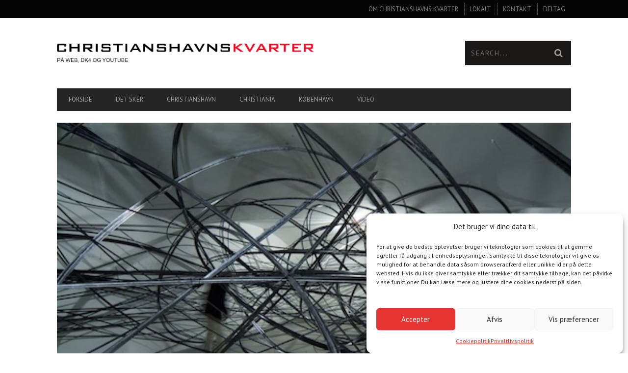

--- FILE ---
content_type: text/html; charset=UTF-8
request_url: https://christianshavnskvarter.dk/2014/05/complex-networks-connections-measurements-and-social-systems/
body_size: 32473
content:
<!DOCTYPE html>
<!--[if lt IE 7]> <html class="lt-ie9 lt-ie8 lt-ie7" lang="en-US"> <![endif]-->
<!--[if IE 7]>    <html class="lt-ie9 lt-ie8" lang="en-US"> <![endif]-->
<!--[if IE 8]>    <html class="lt-ie9" lang="en-US"> <![endif]-->
<!--[if gt IE 8]><!--> <html lang="en-US"> <!--<![endif]-->
<head>
<meta http-equiv="content-type" content="text/html; charset=UTF-8">
<meta charset="UTF-8">
<meta name="viewport" content="width=device-width, initial-scale=1">
<title>Complex Networks: connections, measurements, and social systems - Christianshavns Kvarter</title>
<link rel="profile" href="http://gmpg.org/xfn/11">

<link rel="pingback" href="https://christianshavnskvarter.dk/xmlrpc.php">
<meta http-equiv="X-UA-Compatible" content="IE=edge,chrome=1">

<meta name="HandheldFriendly" content="True">
<meta name="apple-touch-fullscreen" content="yes" />
<meta name="MobileOptimized" content="320">
<link rel="pingback" href="https://christianshavnskvarter.dk/xmlrpc.php">

<link href="https://fonts.googleapis.com" rel="preconnect" crossorigin><link href="https://fonts.gstatic.com" rel="preconnect" crossorigin>			<script type="text/javascript">
				addthis_config = {
										ui_click: false,
					ui_delay: 100,
					ui_offset_top: 42,
					ui_use_css: true,
					data_track_addressbar: false,
					data_track_clickback: false
									};

				addthis_share = {
					url: "https://christianshavnskvarter.dk/2014/05/complex-networks-connections-measurements-and-social-systems/",
					title: "Complex Networks: connections, measurements, and social systems - Christianshavns Kvarter",
					description: "According to Carl Sagan, the beauty of a living creature is not the atoms that go into it, but the way.."
				};
			</script>
			<meta name='robots' content='index, follow, max-image-preview:large, max-snippet:-1, max-video-preview:-1' />

	<!-- This site is optimized with the Yoast SEO plugin v26.7 - https://yoast.com/wordpress/plugins/seo/ -->
	<link rel="canonical" href="https://christianshavnskvarter.dk/2014/05/complex-networks-connections-measurements-and-social-systems/" />
	<meta property="og:locale" content="en_US" />
	<meta property="og:type" content="article" />
	<meta property="og:title" content="Complex Networks: connections, measurements, and social systems - Christianshavns Kvarter" />
	<meta property="og:description" content="According to Carl Sagan, the beauty of a living creature is not the atoms that go into it, but the way.." />
	<meta property="og:url" content="https://christianshavnskvarter.dk/2014/05/complex-networks-connections-measurements-and-social-systems/" />
	<meta property="og:site_name" content="Christianshavns Kvarter" />
	<meta property="article:publisher" content="https://www.facebook.com/christianshavnskvarter/?locale=da_DK" />
	<meta property="article:published_time" content="2014-05-01T21:29:17+00:00" />
	<meta property="article:modified_time" content="2019-04-30T23:00:26+00:00" />
	<meta property="og:image" content="https://christianshavnskvarter.dk/wp-content/uploads/2014/05/science-complexnetworks.jpg" />
	<meta property="og:image:width" content="500" />
	<meta property="og:image:height" content="326" />
	<meta property="og:image:type" content="image/jpeg" />
	<meta name="author" content="Sergiu Leustean" />
	<meta name="twitter:card" content="summary_large_image" />
	<meta name="twitter:label1" content="Written by" />
	<meta name="twitter:data1" content="Sergiu Leustean" />
	<meta name="twitter:label2" content="Est. reading time" />
	<meta name="twitter:data2" content="1 minute" />
	<script type="application/ld+json" class="yoast-schema-graph">{"@context":"https://schema.org","@graph":[{"@type":"Article","@id":"https://christianshavnskvarter.dk/2014/05/complex-networks-connections-measurements-and-social-systems/#article","isPartOf":{"@id":"https://christianshavnskvarter.dk/2014/05/complex-networks-connections-measurements-and-social-systems/"},"author":{"name":"Sergiu Leustean","@id":"https://christianshavnskvarter.dk/#/schema/person/2d3b1b5cfce162a624fbb15815627989"},"headline":"Complex Networks: connections, measurements, and social systems","datePublished":"2014-05-01T21:29:17+00:00","dateModified":"2019-04-30T23:00:26+00:00","mainEntityOfPage":{"@id":"https://christianshavnskvarter.dk/2014/05/complex-networks-connections-measurements-and-social-systems/"},"wordCount":262,"commentCount":1,"publisher":{"@id":"https://christianshavnskvarter.dk/#organization"},"image":{"@id":"https://christianshavnskvarter.dk/2014/05/complex-networks-connections-measurements-and-social-systems/#primaryimage"},"thumbnailUrl":"https://christianshavnskvarter.dk/wp-content/uploads/2014/05/science-complexnetworks.jpg","articleSection":["Christiania","Det sker","Video"],"inLanguage":"en-US","potentialAction":[{"@type":"CommentAction","name":"Comment","target":["https://christianshavnskvarter.dk/2014/05/complex-networks-connections-measurements-and-social-systems/#respond"]}]},{"@type":"WebPage","@id":"https://christianshavnskvarter.dk/2014/05/complex-networks-connections-measurements-and-social-systems/","url":"https://christianshavnskvarter.dk/2014/05/complex-networks-connections-measurements-and-social-systems/","name":"Complex Networks: connections, measurements, and social systems - Christianshavns Kvarter","isPartOf":{"@id":"https://christianshavnskvarter.dk/#website"},"primaryImageOfPage":{"@id":"https://christianshavnskvarter.dk/2014/05/complex-networks-connections-measurements-and-social-systems/#primaryimage"},"image":{"@id":"https://christianshavnskvarter.dk/2014/05/complex-networks-connections-measurements-and-social-systems/#primaryimage"},"thumbnailUrl":"https://christianshavnskvarter.dk/wp-content/uploads/2014/05/science-complexnetworks.jpg","datePublished":"2014-05-01T21:29:17+00:00","dateModified":"2019-04-30T23:00:26+00:00","breadcrumb":{"@id":"https://christianshavnskvarter.dk/2014/05/complex-networks-connections-measurements-and-social-systems/#breadcrumb"},"inLanguage":"en-US","potentialAction":[{"@type":"ReadAction","target":["https://christianshavnskvarter.dk/2014/05/complex-networks-connections-measurements-and-social-systems/"]}]},{"@type":"ImageObject","inLanguage":"en-US","@id":"https://christianshavnskvarter.dk/2014/05/complex-networks-connections-measurements-and-social-systems/#primaryimage","url":"https://christianshavnskvarter.dk/wp-content/uploads/2014/05/science-complexnetworks.jpg","contentUrl":"https://christianshavnskvarter.dk/wp-content/uploads/2014/05/science-complexnetworks.jpg","width":500,"height":326},{"@type":"BreadcrumbList","@id":"https://christianshavnskvarter.dk/2014/05/complex-networks-connections-measurements-and-social-systems/#breadcrumb","itemListElement":[{"@type":"ListItem","position":1,"name":"Home","item":"https://christianshavnskvarter.dk/"},{"@type":"ListItem","position":2,"name":"Complex Networks: connections, measurements, and social systems"}]},{"@type":"WebSite","@id":"https://christianshavnskvarter.dk/#website","url":"https://christianshavnskvarter.dk/","name":"Christianshavns Kvarter","description":"Nyheder, TV og debat","publisher":{"@id":"https://christianshavnskvarter.dk/#organization"},"potentialAction":[{"@type":"SearchAction","target":{"@type":"EntryPoint","urlTemplate":"https://christianshavnskvarter.dk/?s={search_term_string}"},"query-input":{"@type":"PropertyValueSpecification","valueRequired":true,"valueName":"search_term_string"}}],"inLanguage":"en-US"},{"@type":"Organization","@id":"https://christianshavnskvarter.dk/#organization","name":"Christianshavns Kvarter","url":"https://christianshavnskvarter.dk/","logo":{"@type":"ImageObject","inLanguage":"en-US","@id":"https://christianshavnskvarter.dk/#/schema/logo/image/","url":"https://christianshavnskvarter.dk/wp-content/uploads/2022/12/logo2.jpg","contentUrl":"https://christianshavnskvarter.dk/wp-content/uploads/2022/12/logo2.jpg","width":1200,"height":89,"caption":"Christianshavns Kvarter"},"image":{"@id":"https://christianshavnskvarter.dk/#/schema/logo/image/"},"sameAs":["https://www.facebook.com/christianshavnskvarter/?locale=da_DK"]},{"@type":"Person","@id":"https://christianshavnskvarter.dk/#/schema/person/2d3b1b5cfce162a624fbb15815627989","name":"Sergiu Leustean","image":{"@type":"ImageObject","inLanguage":"en-US","@id":"https://christianshavnskvarter.dk/#/schema/person/image/","url":"https://secure.gravatar.com/avatar/dce98db8361e23368fd7e1f89bd542d4678838f78c49337664cb1ca6d6a6e411?s=96&d=mm&r=g","contentUrl":"https://secure.gravatar.com/avatar/dce98db8361e23368fd7e1f89bd542d4678838f78c49337664cb1ca6d6a6e411?s=96&d=mm&r=g","caption":"Sergiu Leustean"},"url":"https://christianshavnskvarter.dk/author/sergiu/"}]}</script>
	<!-- / Yoast SEO plugin. -->


<link rel='dns-prefetch' href='//s7.addthis.com' />
<link rel='dns-prefetch' href='//secure.gravatar.com' />
<link rel='dns-prefetch' href='//stats.wp.com' />
<link rel='dns-prefetch' href='//fonts.googleapis.com' />
<link rel='dns-prefetch' href='//v0.wordpress.com' />
<link rel="alternate" type="application/rss+xml" title="Christianshavns Kvarter &raquo; Feed" href="https://christianshavnskvarter.dk/feed/" />
<link rel="alternate" type="application/rss+xml" title="Christianshavns Kvarter &raquo; Comments Feed" href="https://christianshavnskvarter.dk/comments/feed/" />
<link rel="alternate" type="application/rss+xml" title="Christianshavns Kvarter &raquo; Complex Networks: connections, measurements, and social systems Comments Feed" href="https://christianshavnskvarter.dk/2014/05/complex-networks-connections-measurements-and-social-systems/feed/" />
<link rel="alternate" title="oEmbed (JSON)" type="application/json+oembed" href="https://christianshavnskvarter.dk/wp-json/oembed/1.0/embed?url=https%3A%2F%2Fchristianshavnskvarter.dk%2F2014%2F05%2Fcomplex-networks-connections-measurements-and-social-systems%2F" />
<link rel="alternate" title="oEmbed (XML)" type="text/xml+oembed" href="https://christianshavnskvarter.dk/wp-json/oembed/1.0/embed?url=https%3A%2F%2Fchristianshavnskvarter.dk%2F2014%2F05%2Fcomplex-networks-connections-measurements-and-social-systems%2F&#038;format=xml" />
<style id='wp-img-auto-sizes-contain-inline-css' type='text/css'>
img:is([sizes=auto i],[sizes^="auto," i]){contain-intrinsic-size:3000px 1500px}
/*# sourceURL=wp-img-auto-sizes-contain-inline-css */
</style>
<link rel='stylesheet' id='customify-font-stylesheet-0-css' href='https://fonts.googleapis.com/css2?family=Arvo:ital,wght@0,400;0,700;1,400;1,700&#038;family=PT%20Sans:ital,wght@0,400;0,700;1,400;1,700&#038;display=swap' type='text/css' media='all' />
<link rel='stylesheet' id='google-webfonts-css' href='https://fonts.googleapis.com/css?family=Arvo%3A400%2C700%2C400italic%2C700italic%7CPT+Sans%3A400%2C700%2C400italic%2C700italic%7COpen+Sans%3A400%2C700&#038;ver=6.9' type='text/css' media='all' />
<link rel='stylesheet' id='wpgrade-main-style-css' href='https://christianshavnskvarter.dk/wp-content/themes/bucket/style.css?ver=1.7.0' type='text/css' media='all' />
<style id='wpgrade-main-style-inline-css' type='text/css'>

                        #nav--top__item-12503 a {
    color: white;
}

#nav--top__item-12503 {
    background-color: #fb4834;
}

div.wpcf7 {
width: 300px;
float: left;
}

#wpcf7-f14026-p13998-o1 {
    margin-top:40px;
}
#wpcf7-f12768-p52-o1 {
    margin-right:20px;
}
.schedule-list {
float: left;
margin-right: 30px;
}
img#kanalimg {
margin-left: 30px;
}
/* real estate AD sidebar styling */
.re_list_extra {
    display:inline-block;
}
.re_list_extra p {
    margin-bottom:0px;
}

.re_list_details {
    background-color: whitesmoke;
    padding: 10px 20px 20px 20px;
}
#pagin {
    clear: both;
    padding:0;
    width:250px;
    margin:0 auto;
}
#pagin li {
    float:left;
    margin-right:10px;
    list-style-type:none;
}
#pagin li a {
    display:block;
    color:#717171;
    font:bold 11px;
    text-shadow:0px 1px white;
    padding:5px 8px;
    -webkit-border-radius:3px;
    -moz-border-radius:3px;
    border-radius:3px;
    -webkit-box-shadow:0px 1px 3px 0px rgba(0,0,0,0.35);
    -moz-box-shadow:0px 1px 3px 0px rgba(0,0,0,0.35);
    box-shadow:0px 1px 3px 0px rgba(0,0,0,0.35);
    background:#f9f9f9;
    background:-webkit-linear-gradient(top,#f9f9f9 0%,#e8e8e8 100%);
    background:-moz-linear-gradient(top,#f9f9f9 0%,#e8e8e8 100%);
    background:-o-linear-gradient(top,#f9f9f9 0%,#e8e8e8 100%);
    background:-ms-linear-gradient(top,#f9f9f9 0%,#e8e8e8 100%);
    background:linear-gradient(top,#f9f9f9 0%,#e8e8e8 100%);
    filter:progid:DXImageTransform.Microsoft.gradient( startColorstr='#f9f9f9',endColorstr='#e8e8e8',GradientType=0 );
}
#pagin li a.current {
    color:white;
    text-shadow:0px 1px #3f789f;
    -webkit-box-shadow:0px 1px 2px 0px rgba(0,0,0,0.8);
    -moz-box-shadow:0px 1px 2px 0px rgba(0,0,0,0.8);
    box-shadow:0px 1px 2px 0px rgba(0,0,0,0.8);
    background:#E55353;
    background: -webkit-linear-gradient(top,#FFB0A7 0%,#E55353 100%);
    background:-moz-linear-gradient(top,#FFB0A7 0%,#E55353 100%);
    background:-o-linear-gradient(top,#FFB0A7 0%,#E55353 100%);
    background:-ms-linear-gradient(top,#FFB0A7 0%,#E55353 100%);
    background:linear-gradient(top,#FFB0A7 0%,#E55353 100%);
    filter:progid:DXImageTransform.Microsoft.gradient( startColorstr='#7cb9e5',endColorstr='#57a1d8',GradientType=0 );
}
#pagin li a:hover {
    -webkit-box-shadow:0px 1px 3px 0px rgba(0,0,0,0.55);
    -moz-box-shadow:0px 1px 3px 0px rgba(0,0,0,0.55);
    box-shadow:0px 1px 3px 0px rgba(0,0,0,0.55);
    background:#fff;
    background:-webkit-linear-gradient(top,#fff 0%,#e8e8e8 100%);
    background:-moz-linear-gradient(top,#fff 0%,#e8e8e8 100%);
    background:-o-linear-gradient(top,#fff 0%,#e8e8e8 100%);
    background:-ms-linear-gradient(top,#fff 0%,#e8e8e8 100%);
    background:linear-gradient(top,#fff 0%,#e8e8e8 100%);
    filter:progid:DXImageTransform.Microsoft.gradient( startColorstr='#fff',endColorstr='#e8e8e8',GradientType=0 );
}
#pagin li a:active,#pagin li a.current:active {
    -webkit-box-shadow:inset 0px 1px 3px 0px rgba(0,0,0,0.5),0px 1px 1px 0px rgba(255,255,255,1) !important;
    -moz-box-shadow:inset 0px 1px 3px 0px rgba(0,0,0,0.5),0px 1px 1px 0px rgba(255,255,255,1) !important;
    box-shadow:inset 0px 1px 3px 0px rgba(0,0,0,0.5),0px 1px 1px 0px rgba(255,255,255,1) !important;
}
#pagin li a.current:hover {
    -webkit-box-shadow:0px 1px 2px 0px rgba(0,0,0,0.9);
    -moz-box-shadow:0px 1px 2px 0px rgba(0,0,0,0.9);
    box-shadow:0px 1px 2px 0px rgba(0,0,0,0.9);
    background:#99cefc;
    background:-webkit-linear-gradient(top,#FB4834 0%,#A11003 100%);
    background:-moz-linear-gradient(top,#FB4834 0%,#A11003 100%);
    background:-o-linear-gradient(top,#FB4834 0%,#A11003 100%);
    background:-ms-linear-gradient(top,#FB4834 0%,#A11003 100%);
    background:linear-gradient(top,#FB4834 0%,#A11003 100%);
    filter:progid:DXImageTransform.Microsoft.gradient( startColorstr='#99cefc',endColorstr='#57a1d8',GradientType=0 );
}                    

/*# sourceURL=wpgrade-main-style-inline-css */
</style>
<style id='wp-emoji-styles-inline-css' type='text/css'>

	img.wp-smiley, img.emoji {
		display: inline !important;
		border: none !important;
		box-shadow: none !important;
		height: 1em !important;
		width: 1em !important;
		margin: 0 0.07em !important;
		vertical-align: -0.1em !important;
		background: none !important;
		padding: 0 !important;
	}
/*# sourceURL=wp-emoji-styles-inline-css */
</style>
<link rel='stylesheet' id='wp-block-library-css' href='https://christianshavnskvarter.dk/wp-includes/css/dist/block-library/style.min.css?ver=6.9' type='text/css' media='all' />
<style id='global-styles-inline-css' type='text/css'>
:root{--wp--preset--aspect-ratio--square: 1;--wp--preset--aspect-ratio--4-3: 4/3;--wp--preset--aspect-ratio--3-4: 3/4;--wp--preset--aspect-ratio--3-2: 3/2;--wp--preset--aspect-ratio--2-3: 2/3;--wp--preset--aspect-ratio--16-9: 16/9;--wp--preset--aspect-ratio--9-16: 9/16;--wp--preset--color--black: #000000;--wp--preset--color--cyan-bluish-gray: #abb8c3;--wp--preset--color--white: #ffffff;--wp--preset--color--pale-pink: #f78da7;--wp--preset--color--vivid-red: #cf2e2e;--wp--preset--color--luminous-vivid-orange: #ff6900;--wp--preset--color--luminous-vivid-amber: #fcb900;--wp--preset--color--light-green-cyan: #7bdcb5;--wp--preset--color--vivid-green-cyan: #00d084;--wp--preset--color--pale-cyan-blue: #8ed1fc;--wp--preset--color--vivid-cyan-blue: #0693e3;--wp--preset--color--vivid-purple: #9b51e0;--wp--preset--gradient--vivid-cyan-blue-to-vivid-purple: linear-gradient(135deg,rgb(6,147,227) 0%,rgb(155,81,224) 100%);--wp--preset--gradient--light-green-cyan-to-vivid-green-cyan: linear-gradient(135deg,rgb(122,220,180) 0%,rgb(0,208,130) 100%);--wp--preset--gradient--luminous-vivid-amber-to-luminous-vivid-orange: linear-gradient(135deg,rgb(252,185,0) 0%,rgb(255,105,0) 100%);--wp--preset--gradient--luminous-vivid-orange-to-vivid-red: linear-gradient(135deg,rgb(255,105,0) 0%,rgb(207,46,46) 100%);--wp--preset--gradient--very-light-gray-to-cyan-bluish-gray: linear-gradient(135deg,rgb(238,238,238) 0%,rgb(169,184,195) 100%);--wp--preset--gradient--cool-to-warm-spectrum: linear-gradient(135deg,rgb(74,234,220) 0%,rgb(151,120,209) 20%,rgb(207,42,186) 40%,rgb(238,44,130) 60%,rgb(251,105,98) 80%,rgb(254,248,76) 100%);--wp--preset--gradient--blush-light-purple: linear-gradient(135deg,rgb(255,206,236) 0%,rgb(152,150,240) 100%);--wp--preset--gradient--blush-bordeaux: linear-gradient(135deg,rgb(254,205,165) 0%,rgb(254,45,45) 50%,rgb(107,0,62) 100%);--wp--preset--gradient--luminous-dusk: linear-gradient(135deg,rgb(255,203,112) 0%,rgb(199,81,192) 50%,rgb(65,88,208) 100%);--wp--preset--gradient--pale-ocean: linear-gradient(135deg,rgb(255,245,203) 0%,rgb(182,227,212) 50%,rgb(51,167,181) 100%);--wp--preset--gradient--electric-grass: linear-gradient(135deg,rgb(202,248,128) 0%,rgb(113,206,126) 100%);--wp--preset--gradient--midnight: linear-gradient(135deg,rgb(2,3,129) 0%,rgb(40,116,252) 100%);--wp--preset--font-size--small: 13px;--wp--preset--font-size--medium: 20px;--wp--preset--font-size--large: 36px;--wp--preset--font-size--x-large: 42px;--wp--preset--spacing--20: 0.44rem;--wp--preset--spacing--30: 0.67rem;--wp--preset--spacing--40: 1rem;--wp--preset--spacing--50: 1.5rem;--wp--preset--spacing--60: 2.25rem;--wp--preset--spacing--70: 3.38rem;--wp--preset--spacing--80: 5.06rem;--wp--preset--shadow--natural: 6px 6px 9px rgba(0, 0, 0, 0.2);--wp--preset--shadow--deep: 12px 12px 50px rgba(0, 0, 0, 0.4);--wp--preset--shadow--sharp: 6px 6px 0px rgba(0, 0, 0, 0.2);--wp--preset--shadow--outlined: 6px 6px 0px -3px rgb(255, 255, 255), 6px 6px rgb(0, 0, 0);--wp--preset--shadow--crisp: 6px 6px 0px rgb(0, 0, 0);}:where(.is-layout-flex){gap: 0.5em;}:where(.is-layout-grid){gap: 0.5em;}body .is-layout-flex{display: flex;}.is-layout-flex{flex-wrap: wrap;align-items: center;}.is-layout-flex > :is(*, div){margin: 0;}body .is-layout-grid{display: grid;}.is-layout-grid > :is(*, div){margin: 0;}:where(.wp-block-columns.is-layout-flex){gap: 2em;}:where(.wp-block-columns.is-layout-grid){gap: 2em;}:where(.wp-block-post-template.is-layout-flex){gap: 1.25em;}:where(.wp-block-post-template.is-layout-grid){gap: 1.25em;}.has-black-color{color: var(--wp--preset--color--black) !important;}.has-cyan-bluish-gray-color{color: var(--wp--preset--color--cyan-bluish-gray) !important;}.has-white-color{color: var(--wp--preset--color--white) !important;}.has-pale-pink-color{color: var(--wp--preset--color--pale-pink) !important;}.has-vivid-red-color{color: var(--wp--preset--color--vivid-red) !important;}.has-luminous-vivid-orange-color{color: var(--wp--preset--color--luminous-vivid-orange) !important;}.has-luminous-vivid-amber-color{color: var(--wp--preset--color--luminous-vivid-amber) !important;}.has-light-green-cyan-color{color: var(--wp--preset--color--light-green-cyan) !important;}.has-vivid-green-cyan-color{color: var(--wp--preset--color--vivid-green-cyan) !important;}.has-pale-cyan-blue-color{color: var(--wp--preset--color--pale-cyan-blue) !important;}.has-vivid-cyan-blue-color{color: var(--wp--preset--color--vivid-cyan-blue) !important;}.has-vivid-purple-color{color: var(--wp--preset--color--vivid-purple) !important;}.has-black-background-color{background-color: var(--wp--preset--color--black) !important;}.has-cyan-bluish-gray-background-color{background-color: var(--wp--preset--color--cyan-bluish-gray) !important;}.has-white-background-color{background-color: var(--wp--preset--color--white) !important;}.has-pale-pink-background-color{background-color: var(--wp--preset--color--pale-pink) !important;}.has-vivid-red-background-color{background-color: var(--wp--preset--color--vivid-red) !important;}.has-luminous-vivid-orange-background-color{background-color: var(--wp--preset--color--luminous-vivid-orange) !important;}.has-luminous-vivid-amber-background-color{background-color: var(--wp--preset--color--luminous-vivid-amber) !important;}.has-light-green-cyan-background-color{background-color: var(--wp--preset--color--light-green-cyan) !important;}.has-vivid-green-cyan-background-color{background-color: var(--wp--preset--color--vivid-green-cyan) !important;}.has-pale-cyan-blue-background-color{background-color: var(--wp--preset--color--pale-cyan-blue) !important;}.has-vivid-cyan-blue-background-color{background-color: var(--wp--preset--color--vivid-cyan-blue) !important;}.has-vivid-purple-background-color{background-color: var(--wp--preset--color--vivid-purple) !important;}.has-black-border-color{border-color: var(--wp--preset--color--black) !important;}.has-cyan-bluish-gray-border-color{border-color: var(--wp--preset--color--cyan-bluish-gray) !important;}.has-white-border-color{border-color: var(--wp--preset--color--white) !important;}.has-pale-pink-border-color{border-color: var(--wp--preset--color--pale-pink) !important;}.has-vivid-red-border-color{border-color: var(--wp--preset--color--vivid-red) !important;}.has-luminous-vivid-orange-border-color{border-color: var(--wp--preset--color--luminous-vivid-orange) !important;}.has-luminous-vivid-amber-border-color{border-color: var(--wp--preset--color--luminous-vivid-amber) !important;}.has-light-green-cyan-border-color{border-color: var(--wp--preset--color--light-green-cyan) !important;}.has-vivid-green-cyan-border-color{border-color: var(--wp--preset--color--vivid-green-cyan) !important;}.has-pale-cyan-blue-border-color{border-color: var(--wp--preset--color--pale-cyan-blue) !important;}.has-vivid-cyan-blue-border-color{border-color: var(--wp--preset--color--vivid-cyan-blue) !important;}.has-vivid-purple-border-color{border-color: var(--wp--preset--color--vivid-purple) !important;}.has-vivid-cyan-blue-to-vivid-purple-gradient-background{background: var(--wp--preset--gradient--vivid-cyan-blue-to-vivid-purple) !important;}.has-light-green-cyan-to-vivid-green-cyan-gradient-background{background: var(--wp--preset--gradient--light-green-cyan-to-vivid-green-cyan) !important;}.has-luminous-vivid-amber-to-luminous-vivid-orange-gradient-background{background: var(--wp--preset--gradient--luminous-vivid-amber-to-luminous-vivid-orange) !important;}.has-luminous-vivid-orange-to-vivid-red-gradient-background{background: var(--wp--preset--gradient--luminous-vivid-orange-to-vivid-red) !important;}.has-very-light-gray-to-cyan-bluish-gray-gradient-background{background: var(--wp--preset--gradient--very-light-gray-to-cyan-bluish-gray) !important;}.has-cool-to-warm-spectrum-gradient-background{background: var(--wp--preset--gradient--cool-to-warm-spectrum) !important;}.has-blush-light-purple-gradient-background{background: var(--wp--preset--gradient--blush-light-purple) !important;}.has-blush-bordeaux-gradient-background{background: var(--wp--preset--gradient--blush-bordeaux) !important;}.has-luminous-dusk-gradient-background{background: var(--wp--preset--gradient--luminous-dusk) !important;}.has-pale-ocean-gradient-background{background: var(--wp--preset--gradient--pale-ocean) !important;}.has-electric-grass-gradient-background{background: var(--wp--preset--gradient--electric-grass) !important;}.has-midnight-gradient-background{background: var(--wp--preset--gradient--midnight) !important;}.has-small-font-size{font-size: var(--wp--preset--font-size--small) !important;}.has-medium-font-size{font-size: var(--wp--preset--font-size--medium) !important;}.has-large-font-size{font-size: var(--wp--preset--font-size--large) !important;}.has-x-large-font-size{font-size: var(--wp--preset--font-size--x-large) !important;}
/*# sourceURL=global-styles-inline-css */
</style>

<style id='classic-theme-styles-inline-css' type='text/css'>
/*! This file is auto-generated */
.wp-block-button__link{color:#fff;background-color:#32373c;border-radius:9999px;box-shadow:none;text-decoration:none;padding:calc(.667em + 2px) calc(1.333em + 2px);font-size:1.125em}.wp-block-file__button{background:#32373c;color:#fff;text-decoration:none}
/*# sourceURL=/wp-includes/css/classic-themes.min.css */
</style>
<link rel='stylesheet' id='cmplz-general-css' href='https://christianshavnskvarter.dk/wp-content/plugins/complianz-gdpr/assets/css/cookieblocker.min.css?ver=1768714611' type='text/css' media='all' />
<script type="text/javascript" src="https://christianshavnskvarter.dk/wp-includes/js/jquery/jquery.min.js?ver=3.7.1" id="jquery-core-js"></script>
<script type="text/javascript" src="https://christianshavnskvarter.dk/wp-includes/js/jquery/jquery-migrate.min.js?ver=3.4.1" id="jquery-migrate-js"></script>
<link rel="https://api.w.org/" href="https://christianshavnskvarter.dk/wp-json/" /><link rel="alternate" title="JSON" type="application/json" href="https://christianshavnskvarter.dk/wp-json/wp/v2/posts/13750" /><link rel="EditURI" type="application/rsd+xml" title="RSD" href="https://christianshavnskvarter.dk/xmlrpc.php?rsd" />
<meta name="generator" content="WordPress 6.9" />
<link rel='shortlink' href='https://wp.me/p4qWku-3zM' />
<script type="text/plain" data-service="google-recaptcha" data-category="marketing" data-cmplz-src="https://www.google.com/recaptcha/api.js" async defer></script>
	<style>img#wpstats{display:none}</style>
					<style>.cmplz-hidden {
					display: none !important;
				}</style><style type="text/css">.recentcomments a{display:inline !important;padding:0 !important;margin:0 !important;}</style><meta name="description" content="According to Carl Sagan, the beauty of a living creature is not the atoms that go into it, but the way.."/>
<link rel="canonical" href="https://christianshavnskvarter.dk/2014/05/complex-networks-connections-measurements-and-social-systems/" />
<!-- facebook open graph stuff -->

<meta property="og:site_name" content="Christianshavns Kvarter"/>
<meta property="og:url" content="https://christianshavnskvarter.dk/2014/05/complex-networks-connections-measurements-and-social-systems/"/>
<meta property="og:title" content="Complex Networks: connections, measurements, and social systems - Christianshavns Kvarter" />
<meta property="og:type" content="article"/>
<meta property="og:description" content="According to Carl Sagan, the beauty of a living creature is not the atoms that go into it, but the way.." />
<meta property="article:published_time" content="2014-05-1">
<meta property="article:section" content="Christianshavn">
<meta property="og:image" content="https://christianshavnskvarter.dk/wp-content/uploads/2014/05/science-complexnetworks.jpg"/>
<!-- end facebook open graph --><!-- google +1 tags -->
<meta itemprop="name" content="Complex Networks: connections, measurements, and social systems">
<meta itemprop="description" content="According to Carl Sagan, the beauty of a living creature is not the atoms that go into it, but the way..">
<meta itemprop="image" content="https://christianshavnskvarter.dk/wp-content/uploads/2014/05/science-complexnetworks.jpg">

<!-- end google +1 tags --><!-- twitter card tags -->
<meta name="twitter:card" content="summary">
<meta name="twitter:url" content="https://christianshavnskvarter.dk/2014/05/complex-networks-connections-measurements-and-social-systems/" >
<meta name="twitter:domain" content="christianshavnskvarter.dk">
<meta name="twitter:title" content="Complex Networks: connections, measurements, and social systems">
<meta name="twitter:description" content="According to Carl Sagan, the beauty of a living creature is not the atoms that go into it, but the way..">
<meta name="twitter:image:src" content="https://christianshavnskvarter.dk/wp-content/uploads/2014/05/science-complexnetworks.jpg">
<!-- end twitter card tags -->
			<style id="customify_output_style">
				a, blockquote, .small-link, .tabs__nav a.current,
 .popular-posts__time a.current, .tabs__nav a:hover,
 .popular-posts__time a:hover, .widget--footer__title em,
 .widget_rss .widget--footer__title .hN,
 .widget_rss .widget--footer__title .article__author-name,
 .widget_rss .widget--footer__title .comment__author-name,
 .widget_rss .widget--footer__title .widget_calendar caption,
 .widget_calendar .widget_rss .widget--footer__title caption,
 .widget_rss .widget--footer__title .score__average-wrapper,
 .widget_rss .widget--footer__title .score__label,
 .article--billboard-small .small-link em,
 .article--billboard-small .post-nav-link__label em,
 .article--billboard-small .author__social-link em,
 .small-link, .post-nav-link__label, .author__social-link,
 .article--thumb__title a:hover,
 .widget_wpgrade_twitter_widget .widget--footer__title h3:before,
 a:hover > .pixcode--icon,
 .score__pros__title, .score__cons__title,
 .comments-area-title .hN em,
 .comment__author-name, .woocommerce .amount,
 .panel__title em, .woocommerce .star-rating span:before,
 .woocommerce-page .star-rating span:before{
		color: #70a821;
}
.heading--main .hN, .widget--sidebar__title,
 .pagination .pagination-item--current span,.pagination .current, .single .pagination span,
 .pagination li a:hover, .pagination li span:hover,
 .rsNavSelected, .badge, .progressbar__progress,
 .btn:hover, .comments_add-comment:hover,
 .form-submit #comment-submit:hover,
 .widget_tag_cloud a:hover, .btn--primary,
 .comments_add-comment, .form-submit #comment-submit,
 a:hover > .pixcode--icon.circle, a:hover > .pixcode--icon.square,
 .article--list__link:hover .badge, .score__average-wrapper,
 .site__stats .stat__value:after, .site__stats .stat__title:after,
 .btn--add-to-cart, .social-icon-link:hover .square, .social-icon-link:focus .square,
 .social-icon-link:active .square,
 .site__stats .stat__value:after, .site__stats .stat__title:after{
		background-color: #70a821;
}
.woocommerce ul.products li.product a:hover img{
		border-bottom-color: #70a821;
}
ol{
		border-left-color: #70a821;
}
nav a { font-size: 13px; }
.article, .single .main, .page .main,
 .comment__content,
 .footer__widget-area { font-size: 15px; }
body, .article, .single .main, .page .main,
 .comment__content,
 .footer__widget-area { line-height: 1.6; }

@media only screen and (min-width: 900px) { 

	.nav--main li:hover, .nav--main li.current-menu-item{
		border-bottom-color: #70a821;
}

}

@media  only screen and (min-width: 900px) { 

	.back-to-top a:hover:after, .back-to-top a:hover:before{
		border-color: #70a821;
}

}

@media only screen and (min-width: 900px)  { 

	.article--billboard > a:hover .article__title:before,
 .article--billboard > a:hover .article--list__title:before,
 .article--billboard > a:hover .latest-comments__title:before,
 .article--grid__header:hover .article--grid__title h3,
 .article--grid__header:hover .article--grid__title:after{
		background-color: #70a821;
}

}
			</style>
			<style id="customify_fonts_output">
	
.badge, h1, h2, h3, h4, h5, h6, hgroup, .hN, .article__author-name, .comment__author-name, .score__average-wrapper, .score__label, .widget_calendar caption, blockquote, .tabs__nav, .popular-posts__time, .heading .hN, .widget--sidebar__title .hN, .widget--footer__title .hN, .heading .article__author-name, .widget--sidebar__title .article__author-name, .widget--footer__title .article__author-name, .heading .comment__author-name, .widget--sidebar__title .comment__author-name, .widget--footer__title .comment__author-name, .heading .score__average-wrapper, .widget--sidebar__title .score__average-wrapper, .widget--footer__title .score__average-wrapper, .heading .score__label, .widget--sidebar__title .score__label, .widget--footer__title .score__label, .heading .widget_calendar caption, .widget_calendar .heading caption, .widget--sidebar__title .widget_calendar caption, .widget_calendar .widget--sidebar__title caption, .widget--footer__title .widget_calendar caption, .widget_calendar .widget--footer__title caption, .score-box--after-text, .latest-comments__author, .review__title, .share-total__value, .pagination li a, .pagination li span, .heading span.archive__side-title {
font-family: Arvo;
font-weight: 400;
}


nav {
font-family: "PT Sans";
font-weight: 400;
}


html, .wp-caption-text, .small-link, .post-nav-link__label, .author__social-link, .comment__links, .score__desc {
font-family: "PT Sans";
font-weight: 400;
}

</style>
					<style type="text/css" id="wp-custom-css">
			#nav--top__item-12503 a {
	background-color: #262525 }

#nav--top__item-12503 {
    background-color: transparent !important; /* Fjerner den røde baggrund */
    box-shadow: none !important; /* Fjerner skyggeeffekter */
}

#nav--top__item-12503 a {
    background-color: transparent !important; /* Sørger for, at linkets baggrund er gennemsigtig */
    color: #8d8a89; /* Beholder tekstfarven som hvid */
}
#nav--top__item-12503 a:hover{
	color: whitesmoke;
}

#nav--top__item-12503.current-menu-item a {
	color: white;
}



		</style>
		<script type="text/javascript">
;(function($){
                                            
})(jQuery);
</script>
</head>
<body data-cmplz=1 class="wp-singular post-template-default single single-post postid-13750 single-format-standard wp-theme-bucket  sticky-nav" itemscope itemtype="http://schema.org/WebPage">
    <div class="pace">
        <div class="pace-activity"></div>
    </div>
    <div id="page">
        <nav class="navigation  navigation--mobile  overthrow">
            <h2 class="accessibility">Primary Mobile Navigation</h2>
            <div class="search-form  push-half--top  push--bottom  soft--bottom">
                <form class="form-search" method="get" action="https://christianshavnskvarter.dk/" role="search">
    <input class="search-query" type="text" name="s" id="s" placeholder="Search..." autocomplete="off" value="" /><!--
    --><button class="btn search-submit" id="searchsubmit"><i class="icon-search"></i></button>
</form>            </div>
            <ul id="menu-main-nav" class="nav  nav--main"><li id="menu-item-12572" class="menu-item menu-item-type-custom menu-item-object-custom menu-item-home menu-item-12572"><a href="http://christianshavnskvarter.dk/">Forside</a></li>
<li id="menu-item-12565" class="menu-item menu-item-type-taxonomy menu-item-object-category current-post-ancestor current-menu-parent current-post-parent menu-item-12565"><a href="https://christianshavnskvarter.dk/category/det_sker/">Det sker</a></li>
<li id="menu-item-12566" class="menu-item menu-item-type-taxonomy menu-item-object-category current-post-ancestor menu-item-12566"><a href="https://christianshavnskvarter.dk/category/christianshavn-2/">Christianshavn</a></li>
<li id="menu-item-12567" class="menu-item menu-item-type-taxonomy menu-item-object-category current-post-ancestor current-menu-parent current-post-parent menu-item-12567"><a href="https://christianshavnskvarter.dk/category/christianshavn-2/christiania/">Christiania</a></li>
<li id="menu-item-12569" class="menu-item menu-item-type-taxonomy menu-item-object-category menu-item-12569"><a href="https://christianshavnskvarter.dk/category/koebenhavn/">København</a></li>
<li id="menu-item-12503" class="menu-item menu-item-type-taxonomy menu-item-object-category current-post-ancestor current-menu-parent current-post-parent menu-item-has-children menu-item-12503"><a href="https://christianshavnskvarter.dk/category/video/">Video</a>
<ul class="sub-menu">
	<li id="menu-item-12528" class="menu-item menu-item-type-taxonomy menu-item-object-category menu-item-12528"><a href="https://christianshavnskvarter.dk/category/emner/lokalt/gastronomi/">Gastronomi</a></li>
	<li id="menu-item-12534" class="menu-item menu-item-type-taxonomy menu-item-object-category menu-item-12534"><a href="https://christianshavnskvarter.dk/category/video/video-interview/">Interview</a></li>
	<li id="menu-item-14431" class="menu-item menu-item-type-taxonomy menu-item-object-category menu-item-14431"><a href="https://christianshavnskvarter.dk/category/video/udsendes-paa-kanal-hovedstaden/">Udsendelser</a></li>
	<li id="menu-item-12547" class="menu-item menu-item-type-custom menu-item-object-custom menu-item-12547"><a href="http://christianshavnskvarter.dk/category/Kultur+Video">Kultur</a></li>
	<li id="menu-item-12548" class="menu-item menu-item-type-custom menu-item-object-custom menu-item-12548"><a href="http://christianshavnskvarter.dk/category/Christiania+Video">Christiania TV</a></li>
	<li id="menu-item-23921" class="menu-item menu-item-type-post_type menu-item-object-page menu-item-23921"><a href="https://christianshavnskvarter.dk/videoer-recommended-by-christianshavns-kvarter/">Videoer anbefalet af Christianshavns Kvarter</a></li>
	<li id="menu-item-34255" class="menu-item menu-item-type-post_type menu-item-object-page menu-item-34255"><a href="https://christianshavnskvarter.dk/christianshavns-kvarter/hvordan-ser-jeg-tv/">Tips til TV afspilning</a></li>
</ul>
</li>
</ul><hr class="separator  separator--mobile-nav" /><ul id="menu-top-nav" class="nav  nav--stacked"><li id="nav--top__item-12549" class="nav__item depth-0 menu-item menu-item-type-post_type menu-item-object-page menu-item-has-children"><a href="https://christianshavnskvarter.dk/christianshavns-kvarter/" class="menu-link main-menu-link">Om Christianshavns Kvarter</a><ul class="nav nav--stacked nav--sub-menu sub-menu"><li id="nav--top__item-12559" class="nav__item depth-1 menu-item menu-item-type-post_type menu-item-object-page"><a href="https://christianshavnskvarter.dk/christianshavns-kvarter/forside/" class="menu-link sub-menu-link">Om os</a></li><li id="nav--top__item-12554" class="nav__item depth-1 menu-item menu-item-type-post_type menu-item-object-page"><a href="https://christianshavnskvarter.dk/christianshavns-kvarter/partnere/" class="menu-link sub-menu-link">Partnere</a></li><li id="nav--top__item-12551" class="nav__item depth-1 menu-item menu-item-type-post_type menu-item-object-page"><a href="https://christianshavnskvarter.dk/christianshavns-kvarter/det-med-smat/" class="menu-link sub-menu-link">Det med småt</a></li></ul></li><li id="nav--top__item-12560" class="nav__item depth-0 menu-item menu-item-type-post_type menu-item-object-page"><a href="https://christianshavnskvarter.dk/lokalt/" class="menu-link main-menu-link">Lokalt</a></li><li id="nav--top__item-12561" class="nav__item depth-0 menu-item menu-item-type-post_type menu-item-object-page"><a href="https://christianshavnskvarter.dk/kontakt-christianshavns-kvarter/" class="menu-link main-menu-link">Kontakt</a></li><li id="nav--top__item-18164" class="nav__item depth-0 menu-item menu-item-type-post_type menu-item-object-page menu-item-has-children"><a href="https://christianshavnskvarter.dk/arbejde-med-medier-christianshavns-kvarter/" class="menu-link main-menu-link">Deltag</a><ul class="nav nav--stacked nav--sub-menu sub-menu"><li id="nav--top__item-34218" class="nav__item depth-1 menu-item menu-item-type-post_type menu-item-object-page"><a href="https://christianshavnskvarter.dk/arbejde-med-medier-christianshavns-kvarter/eksempler-paa-videoproduktion/" class="menu-link sub-menu-link">Eksempler på videoproduktion</a></li><li id="nav--top__item-34215" class="nav__item depth-1 menu-item menu-item-type-post_type menu-item-object-page"><a href="https://christianshavnskvarter.dk/hvor/" class="menu-link sub-menu-link">Hvor</a></li></ul></li></ul>        </nav>
        <div class="wrapper">
            <header class="header header--type1">

    <nav class="navigation  navigation--top">

        <div class="container">
            <h2 class="accessibility">Secondary Navigation</h2>
            <div class="grid">
                <div class="grid__item one-half">
                                    </div><!--
                --><div class="grid__item one-half">
                    <ul id="menu-top-nav-1" class="nav  nav--top  nav--top-right  nav--block"><li id="nav--top__item-12549" class="nav__item depth-0 menu-item menu-item-type-post_type menu-item-object-page menu-item-has-children"><a href="https://christianshavnskvarter.dk/christianshavns-kvarter/" class="menu-link main-menu-link">Om Christianshavns Kvarter</a><ul class="nav nav--stacked nav--sub-menu sub-menu"><li id="nav--top__item-12559" class="nav__item depth-1 menu-item menu-item-type-post_type menu-item-object-page"><a href="https://christianshavnskvarter.dk/christianshavns-kvarter/forside/" class="menu-link sub-menu-link">Om os</a></li><li id="nav--top__item-12554" class="nav__item depth-1 menu-item menu-item-type-post_type menu-item-object-page"><a href="https://christianshavnskvarter.dk/christianshavns-kvarter/partnere/" class="menu-link sub-menu-link">Partnere</a></li><li id="nav--top__item-12551" class="nav__item depth-1 menu-item menu-item-type-post_type menu-item-object-page"><a href="https://christianshavnskvarter.dk/christianshavns-kvarter/det-med-smat/" class="menu-link sub-menu-link">Det med småt</a></li></ul></li><li id="nav--top__item-12560" class="nav__item depth-0 menu-item menu-item-type-post_type menu-item-object-page"><a href="https://christianshavnskvarter.dk/lokalt/" class="menu-link main-menu-link">Lokalt</a></li><li id="nav--top__item-12561" class="nav__item depth-0 menu-item menu-item-type-post_type menu-item-object-page"><a href="https://christianshavnskvarter.dk/kontakt-christianshavns-kvarter/" class="menu-link main-menu-link">Kontakt</a></li><li id="nav--top__item-18164" class="nav__item depth-0 menu-item menu-item-type-post_type menu-item-object-page menu-item-has-children"><a href="https://christianshavnskvarter.dk/arbejde-med-medier-christianshavns-kvarter/" class="menu-link main-menu-link">Deltag</a><ul class="nav nav--stacked nav--sub-menu sub-menu"><li id="nav--top__item-34218" class="nav__item depth-1 menu-item menu-item-type-post_type menu-item-object-page"><a href="https://christianshavnskvarter.dk/arbejde-med-medier-christianshavns-kvarter/eksempler-paa-videoproduktion/" class="menu-link sub-menu-link">Eksempler på videoproduktion</a></li><li id="nav--top__item-34215" class="nav__item depth-1 menu-item menu-item-type-post_type menu-item-object-page"><a href="https://christianshavnskvarter.dk/hvor/" class="menu-link sub-menu-link">Hvor</a></li></ul></li></ul>                </div>
            </div>
        </div>

    </nav>

    <div class="container">
        <div class="site-header flexbox">
            <div class="site-header__branding flexbox__item one-half">
                    <a class="site-logo  site-logo--image  " href="https://christianshavnskvarter.dk" title="Christianshavns Kvarter">
                <img src="https://christianshavnskvarter.dk/wp-content/uploads/2022/12/logo2.jpg"  rel="logo" alt="Christianshavns Kvarter"/>
    </a>

            </div><!--
            --><div class="header-bar-container flexbox__item one-half split">
                <ul class="header-bar nav flush--bottom">
                                        <li class="search-item"><form class="form-search" method="get" action="https://christianshavnskvarter.dk/" role="search">
    <input class="search-query" type="text" name="s" id="s" placeholder="Search..." autocomplete="off" value="" /><!--
    --><button class="btn search-submit" id="searchsubmit"><i class="icon-search"></i></button>
</form></li>
                                                        </ul>
            </div>
        </div>
        
        <div class="site-navigation__trigger js-nav-trigger"><span class="nav-icon"></span></div>                

        <hr class="nav-top-separator separator separator--subsection flush--bottom" />
        <nav class="navigation  navigation--main  js-navigation--main">

            <h2 class="accessibility">Primary Navigation</h2>
            <div class="nav--main__wrapper  js-sticky">
                <ul id="menu-main-nav-1" class="nav  nav--main  js-nav--main">
<li id="nav--top__item-12572" class="nav__item depth-0 menu-item menu-item-type-custom menu-item-object-custom menu-item-home hidden"><a href="http://christianshavnskvarter.dk/" class="menu-link main-menu-link">Forside</a></li>
<li id="nav--top__item-12565" class="nav__item depth-0 menu-item menu-item-type-taxonomy menu-item-object-category current-post-ancestor current-menu-parent current-post-parent hidden"><a href="https://christianshavnskvarter.dk/category/det_sker/" class="menu-link main-menu-link">Det sker</a></li>
<li id="nav--top__item-12566" class="nav__item depth-0 menu-item menu-item-type-taxonomy menu-item-object-category current-post-ancestor hidden"><a href="https://christianshavnskvarter.dk/category/christianshavn-2/" class="menu-link main-menu-link">Christianshavn</a></li>
<li id="nav--top__item-12567" class="nav__item depth-0 menu-item menu-item-type-taxonomy menu-item-object-category current-post-ancestor current-menu-parent current-post-parent hidden"><a href="https://christianshavnskvarter.dk/category/christianshavn-2/christiania/" class="menu-link main-menu-link">Christiania</a></li>
<li id="nav--top__item-12569" class="nav__item depth-0 menu-item menu-item-type-taxonomy menu-item-object-category hidden"><a href="https://christianshavnskvarter.dk/category/koebenhavn/" class="menu-link main-menu-link">København</a></li>
<li id="nav--top__item-12503" class="nav__item depth-0 menu-item menu-item-type-taxonomy menu-item-object-category current-post-ancestor current-menu-parent current-post-parent menu-item-has-children menu-item--parent hidden nav__item--relative">
<a href="https://christianshavnskvarter.dk/category/video/" class="menu-link main-menu-link">Video</a><ul class="nav nav--stacked nav--sub-menu sub-menu">
<li id="nav--top__item-12528" class="nav__item depth-1 menu-item menu-item-type-taxonomy menu-item-object-category hidden"><a href="https://christianshavnskvarter.dk/category/emner/lokalt/gastronomi/" class="menu-link sub-menu-link">Gastronomi</a></li>
<li id="nav--top__item-12534" class="nav__item depth-1 menu-item menu-item-type-taxonomy menu-item-object-category hidden"><a href="https://christianshavnskvarter.dk/category/video/video-interview/" class="menu-link sub-menu-link">Interview</a></li>
<li id="nav--top__item-14431" class="nav__item depth-1 menu-item menu-item-type-taxonomy menu-item-object-category hidden"><a href="https://christianshavnskvarter.dk/category/video/udsendes-paa-kanal-hovedstaden/" class="menu-link sub-menu-link">Udsendelser</a></li>
<li id="nav--top__item-12547" class="nav__item depth-1 menu-item menu-item-type-custom menu-item-object-custom hidden"><a title="Kultur" href="http://christianshavnskvarter.dk/category/Kultur+Video" class="menu-link sub-menu-link">Kultur</a></li>
<li id="nav--top__item-12548" class="nav__item depth-1 menu-item menu-item-type-custom menu-item-object-custom hidden"><a href="http://christianshavnskvarter.dk/category/Christiania+Video" class="menu-link sub-menu-link">Christiania TV</a></li>
<li id="nav--top__item-23921" class="nav__item depth-1 menu-item menu-item-type-post_type menu-item-object-page hidden"><a href="https://christianshavnskvarter.dk/videoer-recommended-by-christianshavns-kvarter/" class="menu-link sub-menu-link">Videoer anbefalet af Christianshavns Kvarter</a></li>
<li id="nav--top__item-34255" class="nav__item depth-1 menu-item menu-item-type-post_type menu-item-object-page hidden"><a href="https://christianshavnskvarter.dk/christianshavns-kvarter/hvordan-ser-jeg-tv/" class="menu-link sub-menu-link">Tips til TV afspilning</a></li>
</ul>
</li>
</ul>            </div>

        </nav>
    </div>

</header><!-- .header -->
    <div class="container container--main" itemprop="mainEntity" itemscope itemtype="http://schema.org/BlogPosting">

    <div class="grid">

    
    <div class="grid__item  float--left  one-whole  article__featured-image" itemprop="image" itemscope itemtype="http://schema.org/ImageObject">
        <meta itemprop="url" content="https://christianshavnskvarter.dk/wp-content/uploads/2014/05/science-complexnetworks.jpg"/>
        <meta itemprop="width" content="500"/>
        <meta itemprop="height" content="326"/>
        <div class="image-wrap" style="padding-top: 65.2%">
	                        <img class="riloadr-single" data-src-big="https://christianshavnskvarter.dk/wp-content/uploads/2014/05/science-complexnetworks.jpg" data-src-small="https://christianshavnskvarter.dk/wp-content/uploads/2014/05/science-complexnetworks-335x218.jpg" alt="science ComplexNetworks" />
			        </div>
    </div><!-- .article__featured-image -->


    <article class="post-article  js-post-gallery  grid__item  main  float--left  lap-and-up-two-thirds">
    	<h1 class="article__title  article__title--single" itemprop="name headline">Complex Networks: connections, measurements, and social systems</h1>

<div class="article__title__meta">
	<meta itemprop="datePublished" content="2014-05-01T22:29:17+01:00" />
    	<meta itemprop="dateModified" content="2019-05-01T00:00:26+01:00" />
    
			<div class="article__author-name" itemprop="author" itemscope itemtype="http://schema.org/Person"><span itemprop="name"><a href="https://christianshavnskvarter.dk/author/sergiu/" title="Posts by Sergiu Leustean" itemprop="sameAs">Sergiu Leustean</a></span></div>		<time class="article__time" datetime="2014-05-01T22:29:17+01:00"> on 01/05/2014 at 22:29</time>
	</div><!-- .article__title__meta -->

    <p style="text-align: justify;">According to Carl Sagan, the beauty of a living creature is not the atoms that go into it, but the way those atoms are putted together. In our cells, atoms compose a multitude of molecules such as proteins and DNA, which coexist in a complex, mutually dependent network. Similarly, our cells themselves exist in an interdependent network of organs and nerves, and our very consciousness is thought to arise from the complex network of billions of neurons, connected by trillions of synapses.</p>
<p style="text-align: justify;">Ecosystems are complex networks of animals eating other organisms. Some form  of social networks of packs and flocks, and humans have refined social structures into an artform with clans, nations, political parties, subcultures and Twitter hashtags. Our computers are connected in a global network, providing access to much of our combined knowledge as a species, which can also be described as a complex network. Networks are everywhere.</p>
<p style="text-align: justify;">Since the turn of the millenium, a new understanding of these networks has begun to take form, and a new field &#8211; a science of networks &#8211; has begun to emerge. Sune Lehmann will recount the story of modern network science and will explain a few of the things we have learned. He will connect the tale of networks to big data, computational social science, and his own research on social networks.</p>
<p style="text-align: justify;">Later, complex networks of spirits, fruit juices and dry ice will be served at the bar.</p>
<p style="text-align: justify;">Entrance to the event is free. No registration is necessary. Doors open at 19:00.</p>
<p style="text-align: justify;">Saturday, 17 May, 2014<br />
__________________<br />
20:00<br />
Byens Lys<br />
Christiania</p>

    <div class="grid"><!--
                        --></div>

        
        <div class="article__meta  article--single__meta">
                                <div class="btn-list">
                        <div class="btn  btn--small  btn--secondary"></div>
                        <a href="" class="btn  btn--small  btn--primary"></a>
                    </div>
                                <div class="btn-list">
                    <div class="btn  btn--small  btn--secondary">Categories</div>
                    <a class="btn  btn--small  btn--tertiary" href="https://christianshavnskvarter.dk/category/christianshavn-2/christiania/" title="View all posts in Christiania">Christiania</a><a class="btn  btn--small  btn--tertiary" href="https://christianshavnskvarter.dk/category/det_sker/" title="View all posts in Det sker">Det sker</a><a class="btn  btn--small  btn--tertiary" href="https://christianshavnskvarter.dk/category/video/" title="View all posts in Video">Video</a>                </div>
                    </div>
        
<div id="share-box" class="share-box">
		<div class="addthis_toolbox addthis_default_style addthis_32x32_style  add_this_list"
	     addthis:url="https://christianshavnskvarter.dk/2014/05/complex-networks-connections-measurements-and-social-systems/"
	     addthis:title="Complex Networks: connections, measurements, and social systems - Christianshavns Kvarter"
	     addthis:description="According to Carl Sagan, the beauty of a living creature is not the atoms that go into it, but the way.."><a class="addthis_button_compact"></a><a class="addthis_button_preferred_1"></a><a class="addthis_button_preferred_2"></a><a class="addthis_button_preferred_3"></a><a class="addthis_button_preferred_4"></a>	</div>
</div>
<hr class="separator  separator--subsection">        
<aside class="author" itemscope itemtype="http://schema.org/Person">
	<div class="author__avatar">
		<img src="https://secure.gravatar.com/avatar/dce98db8361e23368fd7e1f89bd542d4678838f78c49337664cb1ca6d6a6e411?s=80&#038;d=mm&#038;r=g" itemprop="image" alt="avatar" />	</div>
	<div class="author__text">
		<div class="author__title">
			<h3 class="accessibility">Author</h3>
			<div class="hN">
				<span itemprop="name"><a href="https://christianshavnskvarter.dk/author/sergiu/" title="Posts by Sergiu Leustean">Sergiu Leustean</a></span>
			</div>
		</div>
		<p class="author__bio" itemprop="description"></p>
		<ul class="author__social-links">
														</ul>
	</div>
</aside>
 <hr class="separator  separator--subsection">
            <nav class="post-nav  grid"><!--
                                        --><div class="post-nav-link  post-nav-link--prev  grid__item  one-whole  lap-and-up-one-half">
                    <a href="https://christianshavnskvarter.dk/2014/05/the-luck-factor/">
                                <span class="post-nav-link__label">
                                    Previous Article                                </span>
                                <span class="post-nav-link__title">
                                    <h3 class="hN">The Luck Factor</h3>
                                </span>
                    </a>
                </div><!--
                                     --><div class="divider--pointer"></div><!--
                                     --><div class="post-nav-link  post-nav-link--next  grid__item  one-whole  lap-and-up-one-half">
                    <a href="https://christianshavnskvarter.dk/2014/05/cykelstierne-i-christiania-er-den-faerdige-loesning/">
                                <span class="post-nav-link__label">
                                    Next Article                                </span>
                                <span class="post-nav-link__title">
                                    <h3 class="hN">Uge 19: Cykelstierne i Christiania er den "færdige løsning"</h3>
                                </span>
                    </a>
                </div><!--
                                    --></nav>

        
        <hr class="separator  separator--section">

        

    <div id="comments" class="comments-area">
        <div class="comments-area-title">
            <h4 class="hN">
                There is <em>1</em> comment            </h4>
            <a class="comments_add-comment" href="#reply-title">Add yours</a>        </div>

        
        
            
            <ol class="commentlist">
                	<li class="comment even thread-even depth-1">
	<article id="comment-4521" class="comment-article  media">
		<aside class="comment__avatar  media__img">
			<img src="https://secure.gravatar.com/avatar/250210d81a056dd8fec115d0afc478fab13dc037f3afa0322146a3c6af3f0a0b?s=60&#038;d=mm&#038;r=g" class="comment__avatar-image" height="60" width="60" style="background-image: https://christianshavnskvarter.dk/wp-content/themes/bucket/library/images/nothing.gif; background-size: 100% 100%" />
		</aside>
		<div class="media__body">
			<header class="comment__meta comment-author">
				<cite class="comment__author-name">Birte</cite>				<time class="comment__time" datetime="2014-05-15T18:18:52+01:00"><a href="https://christianshavnskvarter.dk/2014/05/complex-networks-connections-measurements-and-social-systems/#comment-4521" class="comment__timestamp">on 15 May, 2014 at 18:18 </a></time>
				<div class="comment__links">
					<a rel="nofollow" class="comment-reply-link" href="#comment-4521" data-commentid="4521" data-postid="13750" data-belowelement="comment-4521" data-respondelement="respond" data-replyto="Reply to Birte" aria-label="Reply to Birte">Reply</a>				</div>
			</header><!-- .comment-meta -->
						<section class="comment__content comment">
				<p>Det er ikke OK at artiklen kun er på Engelsk, en oversættelse til dansk er ønsket, vi er nogle gamle nisser der også ser Christianshavns Kvarter, derfor!!</p>
			</section>
		</div>
	</article>
	<!-- </li> is added by WordPress automatically -->
</li><!-- #comment-## -->
            </ol><!-- .commentlist -->

                        
            <hr class="separator separator--subsection" />

                
    </div><!-- #comments .comments-area -->
    	<div id="respond" class="comment-respond">
		<h3 id="reply-title" class="comment-reply-title">Post a new comment <small><a rel="nofollow" id="cancel-comment-reply-link" href="/2014/05/complex-networks-connections-measurements-and-social-systems/#respond" style="display:none;">Cancel reply</a></small></h3><form action="https://christianshavnskvarter.dk/wp-comments-post.php" method="post" id="commentform" class="comment-form"><p class="comment-form-comment"><label for="comment" class="show-on-ie8">Comment</label><textarea id="comment" name="comment" cols="45" rows="8" aria-required="true" placeholder="Message"></textarea></p><p class="comment-form-author"><label for="author" class="show-on-ie8">Name</label><input id="author" name="author" value="" type="text" placeholder="Name..." size="30"  aria-required='true' /></p><!--
--><p class="comment-form-email"><label for="name" class="show-on-ie8">Email</label><input id="email" name="email" value="" size="30" type="text" placeholder="Email..."  aria-required='true' /></p><!--
<div class="g-recaptcha" data-sitekey="6LdxfTkUAAAAANCdvUTm2zl8lUoRFZYSxwzL8zUT" data-theme="light"></div><p class="form-submit"><input name="submit" type="submit" id="comment-submit" class="submit" value="Send" /> <input type='hidden' name='comment_post_ID' value='13750' id='comment_post_ID' />
<input type='hidden' name='comment_parent' id='comment_parent' value='0' />
</p><p style="display: none;"><input type="hidden" id="akismet_comment_nonce" name="akismet_comment_nonce" value="1130e2f795" /></p><p style="display: none !important;" class="akismet-fields-container" data-prefix="ak_"><label>&#916;<textarea name="ak_hp_textarea" cols="45" rows="8" maxlength="100"></textarea></label><input type="hidden" id="ak_js_1" name="ak_js" value="45"/><script>document.getElementById( "ak_js_1" ).setAttribute( "value", ( new Date() ).getTime() );</script></p></form>	</div><!-- #respond -->
	<p class="akismet_comment_form_privacy_notice">This site uses Akismet to reduce spam. <a href="https://akismet.com/privacy/" target="_blank" rel="nofollow noopener">Learn how your comment data is processed.</a></p>    </article><!--

                 --><div class="grid__item  one-third  palm-one-whole  sidebar">
        <div id="custom_html-13" class="widget_text widget  widget--main widget_custom_html"><div class="textwidget custom-html-widget"><div class="cmplz-placeholder-parent"><iframe data-placeholder-image="https://christianshavnskvarter.dk/wp-content/plugins/complianz-gdpr/assets/images/placeholders/facebook-minimal.jpg" data-category="marketing" data-service="facebook" class="cmplz-placeholder-element cmplz-iframe cmplz-iframe-styles cmplz-no-video " data-cmplz-target="src" data-src-cmplz="https://www.facebook.com/plugins/page.php?href=https%3A%2F%2Fwww.facebook.com%2Fchristianshavnskvarter&tabs=no&width=310&height=130&small_header=false&adapt_container_width=true&hide_cover=false&show_facepile=true&appId"  src="about:blank"  width="310" height="130" style="border:none;overflow:hidden" scrolling="no" frameborder="0" allowfullscreen="true" allow="autoplay; clipboard-write; encrypted-media; picture-in-picture; web-share"></iframe></div></div></div><div id="custom_html-14" class="widget_text widget  widget--main widget_custom_html"><div class="textwidget custom-html-widget"><style type="text/css">@import url("https://assets.mlcdn.com/fonts.css?version=1738316");</style>
    <style type="text/css">
    /* LOADER */
    .ml-form-embedSubmitLoad {
      display: inline-block;
      width: 20px;
      height: 20px;
    }

    .g-recaptcha {
    transform: scale(1);
    -webkit-transform: scale(1);
    transform-origin: 0 0;
    -webkit-transform-origin: 0 0;
    height: 0;
    }

    .sr-only {
      position: absolute;
      width: 1px;
      height: 1px;
      padding: 0;
      margin: -1px;
      overflow: hidden;
      clip: rect(0,0,0,0);
      border: 0;
    }

    .ml-form-embedSubmitLoad:after {
      content: " ";
      display: block;
      width: 11px;
      height: 11px;
      margin: 1px;
      border-radius: 50%;
      border: 4px solid #fff;
    border-color: #ffffff #ffffff #ffffff transparent;
    animation: ml-form-embedSubmitLoad 1.2s linear infinite;
    }
    @keyframes ml-form-embedSubmitLoad {
      0% {
      transform: rotate(0deg);
      }
      100% {
      transform: rotate(360deg);
      }
    }
      #mlb2-22277960.ml-form-embedContainer {
        box-sizing: border-box;
        display: table;
        margin: 0 auto;
        position: static;
        width: 100% !important;
      }
      #mlb2-22277960.ml-form-embedContainer h4,
      #mlb2-22277960.ml-form-embedContainer p,
      #mlb2-22277960.ml-form-embedContainer span,
      #mlb2-22277960.ml-form-embedContainer button {
        text-transform: none !important;
        letter-spacing: normal !important;
      }
      #mlb2-22277960.ml-form-embedContainer .ml-form-embedWrapper {
        background-color: #262525;
        
        border-width: 0px;
        border-color: transparent;
        border-radius: 4px;
        border-style: solid;
        box-sizing: border-box;
        display: inline-block !important;
        margin: 0;
        padding: 0;
        position: relative;
              }
      #mlb2-22277960.ml-form-embedContainer .ml-form-embedWrapper.embedPopup,
      #mlb2-22277960.ml-form-embedContainer .ml-form-embedWrapper.embedDefault { width: 400px; }
      #mlb2-22277960.ml-form-embedContainer .ml-form-embedWrapper.embedForm { max-width: 400px; width: 100%; }
      #mlb2-22277960.ml-form-embedContainer .ml-form-align-left { text-align: left; }
      #mlb2-22277960.ml-form-embedContainer .ml-form-align-center { text-align: center; }
      #mlb2-22277960.ml-form-embedContainer .ml-form-align-default { display: table-cell !important; vertical-align: middle !important; text-align: center !important; }
      #mlb2-22277960.ml-form-embedContainer .ml-form-align-right { text-align: right; }
      #mlb2-22277960.ml-form-embedContainer .ml-form-embedWrapper .ml-form-embedHeader img {
        border-top-left-radius: 4px;
        border-top-right-radius: 4px;
        height: auto;
        margin: 0 auto !important;
        max-width: 100%;
        width: undefinedpx;
      }
      #mlb2-22277960.ml-form-embedContainer .ml-form-embedWrapper .ml-form-embedBody,
      #mlb2-22277960.ml-form-embedContainer .ml-form-embedWrapper .ml-form-successBody {
        padding: 20px 20px 0 20px;
      }
      #mlb2-22277960.ml-form-embedContainer .ml-form-embedWrapper .ml-form-embedBody.ml-form-embedBodyHorizontal {
        padding-bottom: 0;
      }
      #mlb2-22277960.ml-form-embedContainer .ml-form-embedWrapper .ml-form-embedBody .ml-form-embedContent,
      #mlb2-22277960.ml-form-embedContainer .ml-form-embedWrapper .ml-form-successBody .ml-form-successContent {
        text-align: left;
        margin: 0 0 20px 0;
      }
      #mlb2-22277960.ml-form-embedContainer .ml-form-embedWrapper .ml-form-embedBody .ml-form-embedContent h4,
      #mlb2-22277960.ml-form-embedContainer .ml-form-embedWrapper .ml-form-successBody .ml-form-successContent h4 {
        color: #E85741;
        font-family: 'Open Sans', Arial, Helvetica, sans-serif;
        font-size: 30px;
        font-weight: 400;
        margin: 0 0 10px 0;
        text-align: left;
        word-break: break-word;
      }
      #mlb2-22277960.ml-form-embedContainer .ml-form-embedWrapper .ml-form-embedBody .ml-form-embedContent p,
      #mlb2-22277960.ml-form-embedContainer .ml-form-embedWrapper .ml-form-successBody .ml-form-successContent p {
        color: #ffffff;
        font-family: 'Open Sans', Arial, Helvetica, sans-serif;
        font-size: 14px;
        font-weight: 400;
        line-height: 20px;
        margin: 0 0 10px 0;
        text-align: left;
      }
      #mlb2-22277960.ml-form-embedContainer .ml-form-embedWrapper .ml-form-embedBody .ml-form-embedContent ul,
      #mlb2-22277960.ml-form-embedContainer .ml-form-embedWrapper .ml-form-embedBody .ml-form-embedContent ol,
      #mlb2-22277960.ml-form-embedContainer .ml-form-embedWrapper .ml-form-successBody .ml-form-successContent ul,
      #mlb2-22277960.ml-form-embedContainer .ml-form-embedWrapper .ml-form-successBody .ml-form-successContent ol {
        color: #ffffff;
        font-family: 'Open Sans', Arial, Helvetica, sans-serif;
        font-size: 14px;
      }
      #mlb2-22277960.ml-form-embedContainer .ml-form-embedWrapper .ml-form-embedBody .ml-form-embedContent ol ol,
      #mlb2-22277960.ml-form-embedContainer .ml-form-embedWrapper .ml-form-successBody .ml-form-successContent ol ol {
        list-style-type: lower-alpha;
      }
      #mlb2-22277960.ml-form-embedContainer .ml-form-embedWrapper .ml-form-embedBody .ml-form-embedContent ol ol ol,
      #mlb2-22277960.ml-form-embedContainer .ml-form-embedWrapper .ml-form-successBody .ml-form-successContent ol ol ol {
        list-style-type: lower-roman;
      }
      #mlb2-22277960.ml-form-embedContainer .ml-form-embedWrapper .ml-form-embedBody .ml-form-embedContent p a,
      #mlb2-22277960.ml-form-embedContainer .ml-form-embedWrapper .ml-form-successBody .ml-form-successContent p a {
        color: #000000;
        text-decoration: underline;
      }

      #mlb2-22277960.ml-form-embedContainer .ml-form-embedWrapper .ml-block-form .ml-field-group {
        text-align: left!important;
      }

      #mlb2-22277960.ml-form-embedContainer .ml-form-embedWrapper .ml-block-form .ml-field-group label {
        margin-bottom: 5px;
        color: #333333;
        font-size: 14px;
        font-family: 'Open Sans', Arial, Helvetica, sans-serif;
        font-weight: bold; font-style: normal; text-decoration: none;;
        display: inline-block;
        line-height: 20px;
      }
      #mlb2-22277960.ml-form-embedContainer .ml-form-embedWrapper .ml-form-embedBody .ml-form-embedContent p:last-child,
      #mlb2-22277960.ml-form-embedContainer .ml-form-embedWrapper .ml-form-successBody .ml-form-successContent p:last-child {
        margin: 0;
      }
      #mlb2-22277960.ml-form-embedContainer .ml-form-embedWrapper .ml-form-embedBody form {
        margin: 0;
        width: 100%;
      }
      #mlb2-22277960.ml-form-embedContainer .ml-form-embedWrapper .ml-form-embedBody .ml-form-formContent,
      #mlb2-22277960.ml-form-embedContainer .ml-form-embedWrapper .ml-form-embedBody .ml-form-checkboxRow {
        margin: 0 0 20px 0;
        width: 100%;
      }
      #mlb2-22277960.ml-form-embedContainer .ml-form-embedWrapper .ml-form-embedBody .ml-form-checkboxRow {
        float: left;
      }
      #mlb2-22277960.ml-form-embedContainer .ml-form-embedWrapper .ml-form-embedBody .ml-form-formContent.horozintalForm {
        margin: 0;
        padding: 0 0 20px 0;
        width: 100%;
        height: auto;
        float: left;
      }
      #mlb2-22277960.ml-form-embedContainer .ml-form-embedWrapper .ml-form-embedBody .ml-form-fieldRow {
        margin: 0 0 10px 0;
        width: 100%;
      }
      #mlb2-22277960.ml-form-embedContainer .ml-form-embedWrapper .ml-form-embedBody .ml-form-fieldRow.ml-last-item {
        margin: 0;
      }
      #mlb2-22277960.ml-form-embedContainer .ml-form-embedWrapper .ml-form-embedBody .ml-form-fieldRow.ml-formfieldHorizintal {
        margin: 0;
      }
      #mlb2-22277960.ml-form-embedContainer .ml-form-embedWrapper .ml-form-embedBody .ml-form-fieldRow input {
        background-color: #ffffff !important;
        color: #333333 !important;
        border-color: #cccccc;
        border-radius: 4px !important;
        border-style: solid !important;
        border-width: 1px !important;
        font-family: 'Open Sans', Arial, Helvetica, sans-serif;
        font-size: 14px !important;
        height: auto;
        line-height: 21px !important;
        margin-bottom: 0;
        margin-top: 0;
        margin-left: 0;
        margin-right: 0;
        padding: 10px 10px !important;
        width: 100% !important;
        box-sizing: border-box !important;
        max-width: 100% !important;
      }
      #mlb2-22277960.ml-form-embedContainer .ml-form-embedWrapper .ml-form-embedBody .ml-form-fieldRow input::-webkit-input-placeholder,
      #mlb2-22277960.ml-form-embedContainer .ml-form-embedWrapper .ml-form-embedBody .ml-form-horizontalRow input::-webkit-input-placeholder { color: #333333; }

      #mlb2-22277960.ml-form-embedContainer .ml-form-embedWrapper .ml-form-embedBody .ml-form-fieldRow input::-moz-placeholder,
      #mlb2-22277960.ml-form-embedContainer .ml-form-embedWrapper .ml-form-embedBody .ml-form-horizontalRow input::-moz-placeholder { color: #333333; }

      #mlb2-22277960.ml-form-embedContainer .ml-form-embedWrapper .ml-form-embedBody .ml-form-fieldRow input:-ms-input-placeholder,
      #mlb2-22277960.ml-form-embedContainer .ml-form-embedWrapper .ml-form-embedBody .ml-form-horizontalRow input:-ms-input-placeholder { color: #333333; }

      #mlb2-22277960.ml-form-embedContainer .ml-form-embedWrapper .ml-form-embedBody .ml-form-fieldRow input:-moz-placeholder,
      #mlb2-22277960.ml-form-embedContainer .ml-form-embedWrapper .ml-form-embedBody .ml-form-horizontalRow input:-moz-placeholder { color: #333333; }

      #mlb2-22277960.ml-form-embedContainer .ml-form-embedWrapper .ml-form-embedBody .ml-form-fieldRow textarea, #mlb2-22277960.ml-form-embedContainer .ml-form-embedWrapper .ml-form-embedBody .ml-form-horizontalRow textarea {
        background-color: #ffffff !important;
        color: #333333 !important;
        border-color: #cccccc;
        border-radius: 4px !important;
        border-style: solid !important;
        border-width: 1px !important;
        font-family: 'Open Sans', Arial, Helvetica, sans-serif;
        font-size: 14px !important;
        height: auto;
        line-height: 21px !important;
        margin-bottom: 0;
        margin-top: 0;
        padding: 10px 10px !important;
        width: 100% !important;
        box-sizing: border-box !important;
        max-width: 100% !important;
      }

      #mlb2-22277960.ml-form-embedContainer .ml-form-embedWrapper .ml-form-embedBody .ml-form-fieldRow .custom-radio .custom-control-label::before, #mlb2-22277960.ml-form-embedContainer .ml-form-embedWrapper .ml-form-embedBody .ml-form-horizontalRow .custom-radio .custom-control-label::before, #mlb2-22277960.ml-form-embedContainer .ml-form-embedWrapper .ml-form-embedBody .ml-form-fieldRow .custom-checkbox .custom-control-label::before, #mlb2-22277960.ml-form-embedContainer .ml-form-embedWrapper .ml-form-embedBody .ml-form-horizontalRow .custom-checkbox .custom-control-label::before, #mlb2-22277960.ml-form-embedContainer .ml-form-embedWrapper .ml-form-embedBody .ml-form-embedPermissions .ml-form-embedPermissionsOptionsCheckbox .label-description::before, #mlb2-22277960.ml-form-embedContainer .ml-form-embedWrapper .ml-form-embedBody .ml-form-interestGroupsRow .ml-form-interestGroupsRowCheckbox .label-description::before, #mlb2-22277960.ml-form-embedContainer .ml-form-embedWrapper .ml-form-embedBody .ml-form-checkboxRow .label-description::before {
          border-color: #cccccc!important;
          background-color: #ffffff!important;
      }

      #mlb2-22277960.ml-form-embedContainer .ml-form-embedWrapper .ml-form-embedBody .ml-form-fieldRow input.custom-control-input[type="checkbox"]{
        box-sizing: border-box;
        padding: 0;
        position: absolute;
        z-index: -1;
        opacity: 0;
        margin-top: 5px;
        margin-left: -1.5rem;
        overflow: visible;
      }

      #mlb2-22277960.ml-form-embedContainer .ml-form-embedWrapper .ml-form-embedBody .ml-form-fieldRow .custom-checkbox .custom-control-label::before, #mlb2-22277960.ml-form-embedContainer .ml-form-embedWrapper .ml-form-embedBody .ml-form-horizontalRow .custom-checkbox .custom-control-label::before, #mlb2-22277960.ml-form-embedContainer .ml-form-embedWrapper .ml-form-embedBody .ml-form-embedPermissions .ml-form-embedPermissionsOptionsCheckbox .label-description::before, #mlb2-22277960.ml-form-embedContainer .ml-form-embedWrapper .ml-form-embedBody .ml-form-interestGroupsRow .ml-form-interestGroupsRowCheckbox .label-description::before, #mlb2-22277960.ml-form-embedContainer .ml-form-embedWrapper .ml-form-embedBody .ml-form-checkboxRow .label-description::before {
        border-radius: 4px!important;
      }


      #mlb2-22277960.ml-form-embedContainer .ml-form-embedWrapper .ml-form-embedBody .ml-form-checkboxRow input[type=checkbox]:checked~.label-description::after, #mlb2-22277960.ml-form-embedContainer .ml-form-embedWrapper .ml-form-embedBody .ml-form-embedPermissions .ml-form-embedPermissionsOptionsCheckbox input[type=checkbox]:checked~.label-description::after, #mlb2-22277960.ml-form-embedContainer .ml-form-embedWrapper .ml-form-embedBody .ml-form-fieldRow .custom-checkbox .custom-control-input:checked~.custom-control-label::after, #mlb2-22277960.ml-form-embedContainer .ml-form-embedWrapper .ml-form-embedBody .ml-form-horizontalRow .custom-checkbox .custom-control-input:checked~.custom-control-label::after, #mlb2-22277960.ml-form-embedContainer .ml-form-embedWrapper .ml-form-embedBody .ml-form-interestGroupsRow .ml-form-interestGroupsRowCheckbox input[type=checkbox]:checked~.label-description::after {
        background-image: url("data:image/svg+xml,%3csvg xmlns='http://www.w3.org/2000/svg' viewBox='0 0 8 8'%3e%3cpath fill='%23fff' d='M6.564.75l-3.59 3.612-1.538-1.55L0 4.26 2.974 7.25 8 2.193z'/%3e%3c/svg%3e");
      }

      #mlb2-22277960.ml-form-embedContainer .ml-form-embedWrapper .ml-form-embedBody .ml-form-fieldRow .custom-radio .custom-control-input:checked~.custom-control-label::after, #mlb2-22277960.ml-form-embedContainer .ml-form-embedWrapper .ml-form-embedBody .ml-form-fieldRow .custom-radio .custom-control-input:checked~.custom-control-label::after {
        background-image: url("data:image/svg+xml,%3csvg xmlns='http://www.w3.org/2000/svg' viewBox='-4 -4 8 8'%3e%3ccircle r='3' fill='%23fff'/%3e%3c/svg%3e");
      }

      #mlb2-22277960.ml-form-embedContainer .ml-form-embedWrapper .ml-form-embedBody .ml-form-fieldRow .custom-radio .custom-control-input:checked~.custom-control-label::before, #mlb2-22277960.ml-form-embedContainer .ml-form-embedWrapper .ml-form-embedBody .ml-form-horizontalRow .custom-radio .custom-control-input:checked~.custom-control-label::before, #mlb2-22277960.ml-form-embedContainer .ml-form-embedWrapper .ml-form-embedBody .ml-form-fieldRow .custom-checkbox .custom-control-input:checked~.custom-control-label::before, #mlb2-22277960.ml-form-embedContainer .ml-form-embedWrapper .ml-form-embedBody .ml-form-horizontalRow .custom-checkbox .custom-control-input:checked~.custom-control-label::before, #mlb2-22277960.ml-form-embedContainer .ml-form-embedWrapper .ml-form-embedBody .ml-form-embedPermissions .ml-form-embedPermissionsOptionsCheckbox input[type=checkbox]:checked~.label-description::before, #mlb2-22277960.ml-form-embedContainer .ml-form-embedWrapper .ml-form-embedBody .ml-form-interestGroupsRow .ml-form-interestGroupsRowCheckbox input[type=checkbox]:checked~.label-description::before, #mlb2-22277960.ml-form-embedContainer .ml-form-embedWrapper .ml-form-embedBody .ml-form-checkboxRow input[type=checkbox]:checked~.label-description::before  {
          border-color: #000000!important;
          background-color: #000000!important;
      }

      #mlb2-22277960.ml-form-embedContainer .ml-form-embedWrapper .ml-form-embedBody .ml-form-fieldRow .custom-radio .custom-control-label::before, #mlb2-22277960.ml-form-embedContainer .ml-form-embedWrapper .ml-form-embedBody .ml-form-horizontalRow .custom-radio .custom-control-label::before, #mlb2-22277960.ml-form-embedContainer .ml-form-embedWrapper .ml-form-embedBody .ml-form-fieldRow .custom-radio .custom-control-label::after, #mlb2-22277960.ml-form-embedContainer .ml-form-embedWrapper .ml-form-embedBody .ml-form-horizontalRow .custom-radio .custom-control-label::after, #mlb2-22277960.ml-form-embedContainer .ml-form-embedWrapper .ml-form-embedBody .ml-form-fieldRow .custom-checkbox .custom-control-label::before, #mlb2-22277960.ml-form-embedContainer .ml-form-embedWrapper .ml-form-embedBody .ml-form-fieldRow .custom-checkbox .custom-control-label::after, #mlb2-22277960.ml-form-embedContainer .ml-form-embedWrapper .ml-form-embedBody .ml-form-horizontalRow .custom-checkbox .custom-control-label::before, #mlb2-22277960.ml-form-embedContainer .ml-form-embedWrapper .ml-form-embedBody .ml-form-horizontalRow .custom-checkbox .custom-control-label::after {
           top: 2px;
           box-sizing: border-box;
      }

      #mlb2-22277960.ml-form-embedContainer .ml-form-embedWrapper .ml-form-embedBody .ml-form-embedPermissions .ml-form-embedPermissionsOptionsCheckbox .label-description::before, #mlb2-22277960.ml-form-embedContainer .ml-form-embedWrapper .ml-form-embedBody .ml-form-embedPermissions .ml-form-embedPermissionsOptionsCheckbox .label-description::after, #mlb2-22277960.ml-form-embedContainer .ml-form-embedWrapper .ml-form-embedBody .ml-form-checkboxRow .label-description::before, #mlb2-22277960.ml-form-embedContainer .ml-form-embedWrapper .ml-form-embedBody .ml-form-checkboxRow .label-description::after {
           top: 0px!important;
           box-sizing: border-box!important;
      }

      #mlb2-22277960.ml-form-embedContainer .ml-form-embedWrapper .ml-form-embedBody .ml-form-checkboxRow .label-description::before, #mlb2-22277960.ml-form-embedContainer .ml-form-embedWrapper .ml-form-embedBody .ml-form-checkboxRow .label-description::after {
        top: 0px!important;
           box-sizing: border-box!important;
      }

       #mlb2-22277960.ml-form-embedContainer .ml-form-embedWrapper .ml-form-embedBody .ml-form-interestGroupsRow .ml-form-interestGroupsRowCheckbox .label-description::after {
            top: 0px!important;
            box-sizing: border-box!important;
            position: absolute;
            left: -1.5rem;
            display: block;
            width: 1rem;
            height: 1rem;
            content: "";
       }

      #mlb2-22277960.ml-form-embedContainer .ml-form-embedWrapper .ml-form-embedBody .ml-form-interestGroupsRow .ml-form-interestGroupsRowCheckbox .label-description::before {
        top: 0px!important;
        box-sizing: border-box!important;
      }

      #mlb2-22277960.ml-form-embedContainer .ml-form-embedWrapper .ml-form-embedBody .custom-control-label::before {
          position: absolute;
          top: 4px;
          left: -1.5rem;
          display: block;
          width: 16px;
          height: 16px;
          pointer-events: none;
          content: "";
          background-color: #ffffff;
          border: #adb5bd solid 1px;
          border-radius: 50%;
      }

      #mlb2-22277960.ml-form-embedContainer .ml-form-embedWrapper .ml-form-embedBody .custom-control-label::after {
          position: absolute;
          top: 2px!important;
          left: -1.5rem;
          display: block;
          width: 1rem;
          height: 1rem;
          content: "";
      }

      #mlb2-22277960.ml-form-embedContainer .ml-form-embedWrapper .ml-form-embedBody .ml-form-embedPermissions .ml-form-embedPermissionsOptionsCheckbox .label-description::before, #mlb2-22277960.ml-form-embedContainer .ml-form-embedWrapper .ml-form-embedBody .ml-form-interestGroupsRow .ml-form-interestGroupsRowCheckbox .label-description::before, #mlb2-22277960.ml-form-embedContainer .ml-form-embedWrapper .ml-form-embedBody .ml-form-checkboxRow .label-description::before {
          position: absolute;
          top: 4px;
          left: -1.5rem;
          display: block;
          width: 16px;
          height: 16px;
          pointer-events: none;
          content: "";
          background-color: #ffffff;
          border: #adb5bd solid 1px;
          border-radius: 50%;
      }

      #mlb2-22277960.ml-form-embedContainer .ml-form-embedWrapper .ml-form-embedBody .ml-form-embedPermissions .ml-form-embedPermissionsOptionsCheckbox .label-description::after {
          position: absolute;
          top: 0px!important;
          left: -1.5rem;
          display: block;
          width: 1rem;
          height: 1rem;
          content: "";
      }

      #mlb2-22277960.ml-form-embedContainer .ml-form-embedWrapper .ml-form-embedBody .ml-form-checkboxRow .label-description::after {
          position: absolute;
          top: 0px!important;
          left: -1.5rem;
          display: block;
          width: 1rem;
          height: 1rem;
          content: "";
      }

      #mlb2-22277960.ml-form-embedContainer .ml-form-embedWrapper .ml-form-embedBody .custom-radio .custom-control-label::after {
          background: no-repeat 50%/50% 50%;
      }
      #mlb2-22277960.ml-form-embedContainer .ml-form-embedWrapper .ml-form-embedBody .custom-checkbox .custom-control-label::after, #mlb2-22277960.ml-form-embedContainer .ml-form-embedWrapper .ml-form-embedBody .ml-form-embedPermissions .ml-form-embedPermissionsOptionsCheckbox .label-description::after, #mlb2-22277960.ml-form-embedContainer .ml-form-embedWrapper .ml-form-embedBody .ml-form-interestGroupsRow .ml-form-interestGroupsRowCheckbox .label-description::after, #mlb2-22277960.ml-form-embedContainer .ml-form-embedWrapper .ml-form-embedBody .ml-form-checkboxRow .label-description::after {
          background: no-repeat 50%/50% 50%;
      }

      #mlb2-22277960.ml-form-embedContainer .ml-form-embedWrapper .ml-form-embedBody .ml-form-fieldRow .custom-control, #mlb2-22277960.ml-form-embedContainer .ml-form-embedWrapper .ml-form-embedBody .ml-form-horizontalRow .custom-control {
        position: relative;
        display: block;
        min-height: 1.5rem;
        padding-left: 1.5rem;
      }

      #mlb2-22277960.ml-form-embedContainer .ml-form-embedWrapper .ml-form-embedBody .ml-form-fieldRow .custom-radio .custom-control-input, #mlb2-22277960.ml-form-embedContainer .ml-form-embedWrapper .ml-form-embedBody .ml-form-horizontalRow .custom-radio .custom-control-input, #mlb2-22277960.ml-form-embedContainer .ml-form-embedWrapper .ml-form-embedBody .ml-form-fieldRow .custom-checkbox .custom-control-input, #mlb2-22277960.ml-form-embedContainer .ml-form-embedWrapper .ml-form-embedBody .ml-form-horizontalRow .custom-checkbox .custom-control-input {
          position: absolute;
          z-index: -1;
          opacity: 0;
          box-sizing: border-box;
          padding: 0;
      }

      #mlb2-22277960.ml-form-embedContainer .ml-form-embedWrapper .ml-form-embedBody .ml-form-fieldRow .custom-radio .custom-control-label, #mlb2-22277960.ml-form-embedContainer .ml-form-embedWrapper .ml-form-embedBody .ml-form-horizontalRow .custom-radio .custom-control-label, #mlb2-22277960.ml-form-embedContainer .ml-form-embedWrapper .ml-form-embedBody .ml-form-fieldRow .custom-checkbox .custom-control-label, #mlb2-22277960.ml-form-embedContainer .ml-form-embedWrapper .ml-form-embedBody .ml-form-horizontalRow .custom-checkbox .custom-control-label {
          color: #000000;
          font-size: 12px!important;
          font-family: 'Open Sans', Arial, Helvetica, sans-serif;
          line-height: 22px;
          margin-bottom: 0;
          position: relative;
          vertical-align: top;
          font-style: normal;
          font-weight: 700;
      }

      #mlb2-22277960.ml-form-embedContainer .ml-form-embedWrapper .ml-form-embedBody .ml-form-fieldRow .custom-select, #mlb2-22277960.ml-form-embedContainer .ml-form-embedWrapper .ml-form-embedBody .ml-form-horizontalRow .custom-select {
        background-color: #ffffff !important;
        color: #333333 !important;
        border-color: #cccccc;
        border-radius: 4px !important;
        border-style: solid !important;
        border-width: 1px !important;
        font-family: 'Open Sans', Arial, Helvetica, sans-serif;
        font-size: 14px !important;
        line-height: 20px !important;
        margin-bottom: 0;
        margin-top: 0;
        padding: 10px 28px 10px 12px !important;
        width: 100% !important;
        box-sizing: border-box !important;
        max-width: 100% !important;
        height: auto;
        display: inline-block;
        vertical-align: middle;
        background: url('https://assets.mlcdn.com/ml/images/default/dropdown.svg') no-repeat right .75rem center/8px 10px;
        -webkit-appearance: none;
        -moz-appearance: none;
        appearance: none;
      }


      #mlb2-22277960.ml-form-embedContainer .ml-form-embedWrapper .ml-form-embedBody .ml-form-horizontalRow {
        height: auto;
        width: 100%;
        float: left;
      }
      .ml-form-formContent.horozintalForm .ml-form-horizontalRow .ml-input-horizontal { width: 70%; float: left; }
      .ml-form-formContent.horozintalForm .ml-form-horizontalRow .ml-button-horizontal { width: 30%; float: left; }
      .ml-form-formContent.horozintalForm .ml-form-horizontalRow .ml-button-horizontal.labelsOn { padding-top: 25px;  }
      .ml-form-formContent.horozintalForm .ml-form-horizontalRow .horizontal-fields { box-sizing: border-box; float: left; padding-right: 10px;  }
      #mlb2-22277960.ml-form-embedContainer .ml-form-embedWrapper .ml-form-embedBody .ml-form-horizontalRow input {
        background-color: #ffffff;
        color: #333333;
        border-color: #cccccc;
        border-radius: 4px;
        border-style: solid;
        border-width: 1px;
        font-family: 'Open Sans', Arial, Helvetica, sans-serif;
        font-size: 14px;
        line-height: 20px;
        margin-bottom: 0;
        margin-top: 0;
        padding: 10px 10px;
        width: 100%;
        box-sizing: border-box;
        overflow-y: initial;
      }
      #mlb2-22277960.ml-form-embedContainer .ml-form-embedWrapper .ml-form-embedBody .ml-form-horizontalRow button {
        background-color: #E85741 !important;
        border-color: #E85741;
        border-style: solid;
        border-width: 1px;
        border-radius: 4px;
        box-shadow: none;
        color: #ffffff !important;
        cursor: pointer;
        font-family: 'Open Sans', Arial, Helvetica, sans-serif;
        font-size: 14px !important;
        font-weight: 700;
        line-height: 20px;
        margin: 0 !important;
        padding: 10px !important;
        width: 100%;
        height: auto;
      }
      #mlb2-22277960.ml-form-embedContainer .ml-form-embedWrapper .ml-form-embedBody .ml-form-horizontalRow button:hover {
        background-color: #8d8a89 !important;
        border-color: #8d8a89 !important;
      }
      #mlb2-22277960.ml-form-embedContainer .ml-form-embedWrapper .ml-form-embedBody .ml-form-checkboxRow input[type="checkbox"] {
        box-sizing: border-box;
        padding: 0;
        position: absolute;
        z-index: -1;
        opacity: 0;
        margin-top: 5px;
        margin-left: -1.5rem;
        overflow: visible;
      }
      #mlb2-22277960.ml-form-embedContainer .ml-form-embedWrapper .ml-form-embedBody .ml-form-checkboxRow .label-description {
        color: #000000;
        display: block;
        font-family: 'Open Sans', Arial, Helvetica, sans-serif;
        font-size: 12px;
        text-align: left;
        margin-bottom: 0;
        position: relative;
        vertical-align: top;
      }
      #mlb2-22277960.ml-form-embedContainer .ml-form-embedWrapper .ml-form-embedBody .ml-form-checkboxRow label {
        font-weight: normal;
        margin: 0;
        padding: 0;
        position: relative;
        display: block;
        min-height: 24px;
        padding-left: 24px;

      }
      #mlb2-22277960.ml-form-embedContainer .ml-form-embedWrapper .ml-form-embedBody .ml-form-checkboxRow label a {
        color: #000000;
        text-decoration: underline;
      }
      #mlb2-22277960.ml-form-embedContainer .ml-form-embedWrapper .ml-form-embedBody .ml-form-checkboxRow label p {
        color: #000000 !important;
        font-family: 'Open Sans', Arial, Helvetica, sans-serif !important;
        font-size: 12px !important;
        font-weight: normal !important;
        line-height: 18px !important;
        padding: 0 !important;
        margin: 0 5px 0 0 !important;
      }
      #mlb2-22277960.ml-form-embedContainer .ml-form-embedWrapper .ml-form-embedBody .ml-form-checkboxRow label p:last-child {
        margin: 0;
      }
      #mlb2-22277960.ml-form-embedContainer .ml-form-embedWrapper .ml-form-embedBody .ml-form-embedSubmit {
        margin: 0 0 20px 0;
        float: left;
        width: 100%;
      }
      #mlb2-22277960.ml-form-embedContainer .ml-form-embedWrapper .ml-form-embedBody .ml-form-embedSubmit button {
        background-color: #E85741 !important;
        border: none !important;
        border-radius: 4px !important;
        box-shadow: none !important;
        color: #ffffff !important;
        cursor: pointer;
        font-family: 'Open Sans', Arial, Helvetica, sans-serif !important;
        font-size: 14px !important;
        font-weight: 700 !important;
        line-height: 21px !important;
        height: auto;
        padding: 10px !important;
        width: 100% !important;
        box-sizing: border-box !important;
      }
      #mlb2-22277960.ml-form-embedContainer .ml-form-embedWrapper .ml-form-embedBody .ml-form-embedSubmit button.loading {
        display: none;
      }
      #mlb2-22277960.ml-form-embedContainer .ml-form-embedWrapper .ml-form-embedBody .ml-form-embedSubmit button:hover {
        background-color: #8d8a89 !important;
      }
      .ml-subscribe-close {
        width: 30px;
        height: 30px;
        background: url('https://assets.mlcdn.com/ml/images/default/modal_close.png') no-repeat;
        background-size: 30px;
        cursor: pointer;
        margin-top: -10px;
        margin-right: -10px;
        position: absolute;
        top: 0;
        right: 0;
      }
      .ml-error input, .ml-error textarea, .ml-error select {
        border-color: red!important;
      }

      .ml-error .custom-checkbox-radio-list {
        border: 1px solid red !important;
        border-radius: 4px;
        padding: 10px;
      }

      .ml-error .label-description,
      .ml-error .label-description p,
      .ml-error .label-description p a,
      .ml-error label:first-child {
        color: #ff0000 !important;
      }

      #mlb2-22277960.ml-form-embedContainer .ml-form-embedWrapper .ml-form-embedBody .ml-form-checkboxRow.ml-error .label-description p,
      #mlb2-22277960.ml-form-embedContainer .ml-form-embedWrapper .ml-form-embedBody .ml-form-checkboxRow.ml-error .label-description p:first-letter {
        color: #ff0000 !important;
      }
            @media only screen and (max-width: 400px){

        .ml-form-embedWrapper.embedDefault, .ml-form-embedWrapper.embedPopup { width: 100%!important; }
        .ml-form-formContent.horozintalForm { float: left!important; }
        .ml-form-formContent.horozintalForm .ml-form-horizontalRow { height: auto!important; width: 100%!important; float: left!important; }
        .ml-form-formContent.horozintalForm .ml-form-horizontalRow .ml-input-horizontal { width: 100%!important; }
        .ml-form-formContent.horozintalForm .ml-form-horizontalRow .ml-input-horizontal > div { padding-right: 0px!important; padding-bottom: 10px; }
        .ml-form-formContent.horozintalForm .ml-button-horizontal { width: 100%!important; }
        .ml-form-formContent.horozintalForm .ml-button-horizontal.labelsOn { padding-top: 0px!important; }

      }
    </style>
<div id="mlb2-22277960" class="ml-form-embedContainer ml-subscribe-form ml-subscribe-form-22277960">
<div class="ml-form-align-center ">
<div class="ml-form-embedWrapper embedForm">

          
          

          <div class="ml-form-embedBody ml-form-embedBodyDefault row-form">

<div class="ml-form-embedContent" style=" ">
<h4>Nyhedsbrev</h4>
<p><span style="font-size: 18px;">Tilmeld dig vores nyhedsbrev</span><span style="font-size: 20px;"><br /></span></p>
<p>Få tilsendt de seneste artikler. <br />Udsendes hver fredag.</p>
              
            </div>

            <form class="ml-block-form" action="https://assets.mailerlite.com/jsonp/1282918/forms/145312639519557624/subscribe" data-code="" method="post" target="_blank">
              <div class="ml-form-formContent">
                

                  
                  <div class="ml-form-fieldRow ">
                    <div class="ml-field-group ml-field-email ml-validate-email ml-validate-required">

                      


                      <!-- input -->
                      <input aria-label="email" aria-required="true" type="email" class="form-control" data-inputmask="" name="fields[email]" placeholder="Email" autocomplete="email"/>
                      <!-- /input -->

                      <!-- textarea -->
                      
                      <!-- /textarea -->

                      <!-- select -->
                      
                      <!-- /select -->

                      <!-- checkboxes -->
            
            <!-- /checkboxes -->

                      <!-- radio -->
                      
                      <!-- /radio -->

                      <!-- countries -->
                      
                      <!-- /countries -->





                    </div>
                  </div><div class="ml-form-fieldRow ml-last-item">
                    <div class="ml-field-group ml-field-name">

                      


                      <!-- input -->
                      <input aria-label="name" type="text" class="form-control" data-inputmask="" name="fields[name]" placeholder="Navn" autocomplete="given-name"/>
                      <!-- /input -->

                      <!-- textarea -->
                      
                      <!-- /textarea -->

                      <!-- select -->
                      
                      <!-- /select -->

                      <!-- checkboxes -->
            
            <!-- /checkboxes -->

                      <!-- radio -->
                      
                      <!-- /radio -->

                      <!-- countries -->
                      
                      <!-- /countries -->





                    </div>
                  </div>
                
              </div>

              

              <!-- Privacy policy -->
              
              <!-- /Privacy policy -->

              

              

              






              
              <input type="hidden" name="ml-submit" value="1"/>

              <div class="ml-form-embedSubmit">
                
                  <button type="submit" class="primary">Tilmeld</button>
                
                <button disabled="disabled" style="display: none;" type="button" class="loading">
                  <div class="ml-form-embedSubmitLoad"></div>
                  <span class="sr-only">Loading...</span>
                </button>
              </div>

              
              <input type="hidden" name="anticsrf" value="true"/>
            </form>
          </div>

          <div class="ml-form-successBody row-success" style="display: none">

            <div class="ml-form-successContent">
              
                <h4>Tak for din tilmelding</h4>
                <p>Bekræft din tilmelding ved at klikke på linket i den e-mail, vi netop har sendt dig!</p>
              
            </div>

          </div>
        </div>
      </div>
    </div>

  

  
  
  <script>
    function ml_webform_success_22277960() {
      var $ = ml_jQuery || jQuery;
      $('.ml-subscribe-form-22277960 .row-success').show();
      $('.ml-subscribe-form-22277960 .row-form').hide();
    }
      </script>
  
  
      <script src="https://groot.mailerlite.com/js/w/webforms.min.js?v176e10baa5e7ed80d35ae235be3d5024" type="text/javascript"></script>
        <script>
            fetch("https://assets.mailerlite.com/jsonp/1282918/forms/145312639519557624/takel")
        </script></div></div><div id="recent-comments-2" class="widget  widget--main widget--latest-comments"><div class="widget__title  widget--sidebar__title"><h2 class="hN">Seneste kommentarer</h2></div>				<article class="latest-comments__list">
					<a class="media__img  latest-comments__avatar" href="">
						<img data-src="https://secure.gravatar.com/avatar/1efe5f41cae784fc34077cc41efd67d01033a89bb5363eb2f0a43a714d9eb24d?s=48&#038;d=mm&#038;r=g" alt="48x48"  class="img--center lazy " />
					</a>
					<div class="media__body  latest-comments__body">
						<div class="comment__meta">
														<span class="latest-comments__author">Hasim</span>
														<span class="comment__date">on 24 Jan</span>
						</div>
						<a class="latest-comments__title" href="https://christianshavnskvarter.dk/2025/01/ny-udstilling-i-dac-nanna-ditzel-saet-kroppen-fri/#comment-426101">Ny udstilling i DAC: Nanna Ditzel – Sæt kroppen fri</a>
						<div class="latest-comments__content">
							<p>Det ser yderst interessant ud, glæder mig til at besøge!</p>
						</div>
					</div>
				</article>
								<article class="latest-comments__list">
					<a class="media__img  latest-comments__avatar" href="">
						<img data-src="https://secure.gravatar.com/avatar/17644144e10518389f04581d6ade3375ce78c518509307090a9da849190d4a9c?s=48&#038;d=mm&#038;r=g" alt="48x48"  class="img--center lazy " />
					</a>
					<div class="media__body  latest-comments__body">
						<div class="comment__meta">
														<span class="latest-comments__author">Johnny</span>
														<span class="comment__date">on 14 Jan</span>
						</div>
						<a class="latest-comments__title" href="https://christianshavnskvarter.dk/2013/10/skipper-pa-skoleskiber-fudark/#comment-425973">Skipper på skoleskibet Fudark</a>
						<div class="latest-comments__content">
							<p>Fantastisk.. gode minder♥️</p>
						</div>
					</div>
				</article>
								<article class="latest-comments__list">
					<a class="media__img  latest-comments__avatar" href="">
						<img data-src="https://secure.gravatar.com/avatar/abc68bc511f989c8a1480df31ae219a7d3ab861c0d2836ef229ba292b89fe788?s=48&#038;d=mm&#038;r=g" alt="48x48"  class="img--center lazy " />
					</a>
					<div class="media__body  latest-comments__body">
						<div class="comment__meta">
														<span class="latest-comments__author">Knud Josefsen</span>
														<span class="comment__date">on 11 Mar</span>
						</div>
						<a class="latest-comments__title" href="https://christianshavnskvarter.dk/2018/01/hvad-skal-der-ske-med-orlogsmuseet/#comment-423419">Hvad skal der ske med Orlogsmuseet?</a>
						<div class="latest-comments__content">
							<p>Orlogsmuseet er solgt til Lennart Lajboschitz, grundlægger af "Tier"-butikkerne.
Der er lavet bed- og breakfast, hotel, restaurant, erhverslejemål, private boliger osv. </p>
						</div>
					</div>
				</article>
								<article class="latest-comments__list">
					<a class="media__img  latest-comments__avatar" href="">
						<img data-src="https://secure.gravatar.com/avatar/e2a1912d40da3e73bd1f7235a53a5333e08f3d2822322152a4e0410f2b20d05d?s=48&#038;d=mm&#038;r=g" alt="48x48"  class="img--center lazy " />
					</a>
					<div class="media__body  latest-comments__body">
						<div class="comment__meta">
														<span class="latest-comments__author">Else Christensen</span>
														<span class="comment__date">on 11 Mar</span>
						</div>
						<a class="latest-comments__title" href="https://christianshavnskvarter.dk/2018/01/hvad-skal-der-ske-med-orlogsmuseet/#comment-423417">Hvad skal der ske med Orlogsmuseet?</a>
						<div class="latest-comments__content">
							<p>Hvad er der så sket i sagen?</p>
						</div>
					</div>
				</article>
								<article class="latest-comments__list">
					<a class="media__img  latest-comments__avatar" href="">
						<img data-src="https://secure.gravatar.com/avatar/e2a1912d40da3e73bd1f7235a53a5333e08f3d2822322152a4e0410f2b20d05d?s=48&#038;d=mm&#038;r=g" alt="48x48"  class="img--center lazy " />
					</a>
					<div class="media__body  latest-comments__body">
						<div class="comment__meta">
														<span class="latest-comments__author">Else Christensen</span>
														<span class="comment__date">on 11 Mar</span>
						</div>
						<a class="latest-comments__title" href="https://christianshavnskvarter.dk/2018/01/hvad-skal-der-ske-med-orlogsmuseet/#comment-423416">Hvad skal der ske med Orlogsmuseet?</a>
						<div class="latest-comments__content">
							<p>Og hvad er der så sket i denne sag? 

Er der blevet lavet lejligheder? Bed &amp; Breakfast? 

Eller er det smukke gamle hus blevet forvandlet [&hellip;]</p>
						</div>
					</div>
				</article>
				</div><div id="text-3" class="widget  widget--main widget_text"><div class="widget__title  widget--sidebar__title"><h2 class="hN">Bliv frivillig</h2></div>			<div class="textwidget"><p>Har du lyst til at lave TV fra Christianshavn eller deltage i det øvrige redaktionelle arbejde, kan du blive frivillig hos Christianshavns Kvarter. Vi arbejder i et internationalt, ungt miljø med studerende fra mange lande, og har altid brug for ekstra hænder til redigering, opdateringer, fotografering og meget andet. Skriv til os på <a href="info@christianshavnskvarter.dk">info@christianshavnskvarter.dk</a> og hør nærmere!</p>
</div>
		</div>    </div>
    
    </div>
    </div>

   
    </div><!-- .wrapper --> 
    
        <div class="site__stats">
        <div class="container">
        
                        <ul class="stat-group nav nav--banner">
									<li>
													<a href="https://christianshavnskvarter.dk/2026/01/" class="stat">
													<dd class="stat__value" style="height:100%;">7</dd>
							<dt class="stat__title">Jan</dt>
						
                                                    </a>
                                                                  
					</li>
									<li>
													<a href="https://christianshavnskvarter.dk/2025/12/" class="stat">
													<dd class="stat__value" style="height:14.285714285714%;">1</dd>
							<dt class="stat__title">Dec</dt>
						
                                                    </a>
                                                                  
					</li>
									<li>
													<a href="https://christianshavnskvarter.dk/2025/11/" class="stat">
													<dd class="stat__value" style="height:28.571428571429%;">2</dd>
							<dt class="stat__title">Nov</dt>
						
                                                    </a>
                                                                  
					</li>
									<li>
													<a href="https://christianshavnskvarter.dk/2025/10/" class="stat">
													<dd class="stat__value" style="height:42.857142857143%;">3</dd>
							<dt class="stat__title">Oct</dt>
						
                                                    </a>
                                                                  
					</li>
									<li>
													<a href="https://christianshavnskvarter.dk/2025/09/" class="stat">
													<dd class="stat__value" style="height:85.714285714286%;">6</dd>
							<dt class="stat__title">Sep</dt>
						
                                                    </a>
                                                                  
					</li>
									<li>
													<a href="https://christianshavnskvarter.dk/2025/08/" class="stat">
													<dd class="stat__value" style="height:14.285714285714%;">1</dd>
							<dt class="stat__title">Aug</dt>
						
                                                    </a>
                                                                  
					</li>
									<li>
													<a href="https://christianshavnskvarter.dk/2025/07/" class="stat">
													<dd class="stat__value" style="height:14.285714285714%;">1</dd>
							<dt class="stat__title">Jul</dt>
						
                                                    </a>
                                                                  
					</li>
									<li>
													<a href="https://christianshavnskvarter.dk/2025/06/" class="stat">
													<dd class="stat__value" style="height:71.428571428571%;">5</dd>
							<dt class="stat__title">Jun</dt>
						
                                                    </a>
                                                                  
					</li>
									<li>
													<a href="https://christianshavnskvarter.dk/2025/05/" class="stat">
													<dd class="stat__value" style="height:57.142857142857%;">4</dd>
							<dt class="stat__title">May</dt>
						
                                                    </a>
                                                                  
					</li>
									<li>
													<a href="https://christianshavnskvarter.dk/2025/04/" class="stat">
													<dd class="stat__value" style="height:28.571428571429%;">2</dd>
							<dt class="stat__title">Apr</dt>
						
                                                    </a>
                                                                  
					</li>
									<li>
													<div class="stat disable">
													<dd class="stat__value" >0</dd>
							<dt class="stat__title">Mar</dt>
						
                                                    </div>
                                                                  
					</li>
									<li>
													<a href="https://christianshavnskvarter.dk/2025/02/" class="stat">
													<dd class="stat__value" style="height:57.142857142857%;">4</dd>
							<dt class="stat__title">Feb</dt>
						
                                                    </a>
                                                                  
					</li>
				            </ul>
                        <div class="back-to-top"><a href="#page">Back to Top</a></div>
                    </div>
    </div>
        
    <footer class="site__footer">
        
        <h2 class="accessibility"></h2>
		
    	
            <div class="footer__sidebar">

                <div class="container">
                    
                    <div class="footer__widget-area  grid"><!--
                                                 --><div class="grid__item one-third  palm-one-whole">
                                <div id="meta-2" class="widget_meta  widget  widget-area__first  widget--footer"><div class="widget__title  widget--footer__title"><h3 class="hN">Meta</h3></div>
		<ul>
						<li><a rel="nofollow" href="https://christianshavnskvarter.dk/wp-login.php">Log in</a></li>
			<li><a href="https://christianshavnskvarter.dk/feed/">Entries feed</a></li>
			<li><a href="https://christianshavnskvarter.dk/comments/feed/">Comments feed</a></li>

			<li><a href="https://wordpress.org/">WordPress.org</a></li>
		</ul>

		</div>                            </div><!--
                                                                            --><div class="grid__item one-third  palm-one-whole">
                                <div id="text-4" class="widget_text  widget  widget-area__first  widget--footer"><div class="widget__title  widget--footer__title"><h3 class="hN">Nyhedsbrev</h3></div>			<div class="textwidget"><p>Du kan få nyheder fra os en gang om ugen ved at melde dig til vores nyhedsbrev herunder. Du får så en mail, som du skal bekræfte ved at klikke på den. I hver mail du får fra os, vil der være et link til af afmelde nyhedsbrevet igen, hvis du skulle ønske det. God læsning!</p>
<p><a href="https://dashboard.mailerlite.com/forms/1282918/145312639519557624/share">Tilmeld dig nyhedsbrevet her</a></p>
</div>
		</div>                            </div><!--
                                                                            --><div class="grid__item one-third  palm-one-whole">
                                <div id="text-7" class="widget_text  widget  widget-area__first  widget--footer"><div class="widget__title  widget--footer__title"><h3 class="hN">KONTAKT</h3></div>			<div class="textwidget"><p>Skriv til os på<br />
<a href="mailto:info@christianshavnskvarter.dk">info@christianshavnskvarter.dk</a></p>
</div>
		</div>                            </div><!--
                                         --></div>
                    
                    <div class="footer__widget-area  grid"><!--

                        
                                                
                 --></div>

                </div>

            </div>

    			
        <div class="footer__copyright">
            <div class="container">
                <div class="flexbox">
                    <div class="footer-copyright flexbox__item">Copyright © 2017 All rights reserved.</div>
                    <div class="footer-menu flexbox__item "><ul id="menu-footer-nav" class="site-navigation site-navigation--footer site-navigation--secondary flush--bottom nav nav--block"><li id="menu-item-12517" class="menu-item menu-item-type-taxonomy menu-item-object-category current-post-ancestor current-menu-parent current-post-parent menu-item-12517"><a href="https://christianshavnskvarter.dk/category/christianshavn-2/christiania/">Christiania</a></li>
<li id="menu-item-12518" class="menu-item menu-item-type-taxonomy menu-item-object-category menu-item-12518"><a href="https://christianshavnskvarter.dk/category/kultur/">Kultur</a></li>
<li id="menu-item-12519" class="menu-item menu-item-type-taxonomy menu-item-object-category menu-item-12519"><a href="https://christianshavnskvarter.dk/category/emner/lokalt/havnen/">Havnen</a></li>
<li id="menu-item-34124" class="menu-item menu-item-type-post_type menu-item-object-page menu-item-34124"><a href="https://christianshavnskvarter.dk/cookie-policy-eu/">Cookiepolitik</a></li>
<li id="menu-item-34125" class="menu-item menu-item-type-post_type menu-item-object-page menu-item-privacy-policy menu-item-34125"><a rel="privacy-policy" href="https://christianshavnskvarter.dk/privaltlivspolitik/">Privaltlivspolitik</a></li>
</ul></div>
                </div>
            </div>
        </div>

    </footer><!-- .site__footer -->
    
    </div><!-- #page -->
<script type="speculationrules">
{"prefetch":[{"source":"document","where":{"and":[{"href_matches":"/*"},{"not":{"href_matches":["/wp-*.php","/wp-admin/*","/wp-content/uploads/*","/wp-content/*","/wp-content/plugins/*","/wp-content/themes/bucket/*","/*\\?(.+)"]}},{"not":{"selector_matches":"a[rel~=\"nofollow\"]"}},{"not":{"selector_matches":".no-prefetch, .no-prefetch a"}}]},"eagerness":"conservative"}]}
</script>

<!-- Consent Management powered by Complianz | GDPR/CCPA Cookie Consent https://wordpress.org/plugins/complianz-gdpr -->
<div id="cmplz-cookiebanner-container"><div class="cmplz-cookiebanner cmplz-hidden banner-1 det-bruger-vi-dine-data-til optin cmplz-bottom-right cmplz-categories-type-view-preferences" aria-modal="true" data-nosnippet="true" role="dialog" aria-live="polite" aria-labelledby="cmplz-header-1-optin" aria-describedby="cmplz-message-1-optin">
	<div class="cmplz-header">
		<div class="cmplz-logo"></div>
		<div class="cmplz-title" id="cmplz-header-1-optin">Det bruger vi dine data til</div>
		<div class="cmplz-close" tabindex="0" role="button" aria-label="Close dialog">
			<svg aria-hidden="true" focusable="false" data-prefix="fas" data-icon="times" class="svg-inline--fa fa-times fa-w-11" role="img" xmlns="http://www.w3.org/2000/svg" viewBox="0 0 352 512"><path fill="currentColor" d="M242.72 256l100.07-100.07c12.28-12.28 12.28-32.19 0-44.48l-22.24-22.24c-12.28-12.28-32.19-12.28-44.48 0L176 189.28 75.93 89.21c-12.28-12.28-32.19-12.28-44.48 0L9.21 111.45c-12.28 12.28-12.28 32.19 0 44.48L109.28 256 9.21 356.07c-12.28 12.28-12.28 32.19 0 44.48l22.24 22.24c12.28 12.28 32.2 12.28 44.48 0L176 322.72l100.07 100.07c12.28 12.28 32.2 12.28 44.48 0l22.24-22.24c12.28-12.28 12.28-32.19 0-44.48L242.72 256z"></path></svg>
		</div>
	</div>

	<div class="cmplz-divider cmplz-divider-header"></div>
	<div class="cmplz-body">
		<div class="cmplz-message" id="cmplz-message-1-optin"><p>For at give de bedste oplevelser bruger vi teknologier som cookies til at gemme og/eller få adgang til enhedsoplysninger. Samtykke til disse teknologier vil give os mulighed for at behandle data såsom browseradfærd eller unikke id'er på dette websted. Hvis du ikke giver samtykke eller trækker dit samtykke tilbage, kan det påvirke visse funktioner. Du kan læse mere og justere dine cookies nederst på siden.</p></div>
		<!-- categories start -->
		<div class="cmplz-categories">
			<details class="cmplz-category cmplz-functional" >
				<summary>
						<span class="cmplz-category-header">
							<span class="cmplz-category-title">Nødvendige cookies</span>
							<span class='cmplz-always-active'>
								<span class="cmplz-banner-checkbox">
									<input type="checkbox"
										   id="cmplz-functional-optin"
										   data-category="cmplz_functional"
										   class="cmplz-consent-checkbox cmplz-functional"
										   size="40"
										   value="1"/>
									<label class="cmplz-label" for="cmplz-functional-optin"><span class="screen-reader-text">Nødvendige cookies</span></label>
								</span>
								Always active							</span>
							<span class="cmplz-icon cmplz-open">
								<svg xmlns="http://www.w3.org/2000/svg" viewBox="0 0 448 512"  height="18" ><path d="M224 416c-8.188 0-16.38-3.125-22.62-9.375l-192-192c-12.5-12.5-12.5-32.75 0-45.25s32.75-12.5 45.25 0L224 338.8l169.4-169.4c12.5-12.5 32.75-12.5 45.25 0s12.5 32.75 0 45.25l-192 192C240.4 412.9 232.2 416 224 416z"/></svg>
							</span>
						</span>
				</summary>
				<div class="cmplz-description">
					<span class="cmplz-description-functional">Sørger for, at de grundlæggende funktioner på hjemmesiden fungerer for dig (kan ikke fravælges). Vi lagrer din browsertype og samtykkevalg for cookies.</span>
				</div>
			</details>

			<details class="cmplz-category cmplz-preferences" >
				<summary>
						<span class="cmplz-category-header">
							<span class="cmplz-category-title">Preferences</span>
							<span class="cmplz-banner-checkbox">
								<input type="checkbox"
									   id="cmplz-preferences-optin"
									   data-category="cmplz_preferences"
									   class="cmplz-consent-checkbox cmplz-preferences"
									   size="40"
									   value="1"/>
								<label class="cmplz-label" for="cmplz-preferences-optin"><span class="screen-reader-text">Preferences</span></label>
							</span>
							<span class="cmplz-icon cmplz-open">
								<svg xmlns="http://www.w3.org/2000/svg" viewBox="0 0 448 512"  height="18" ><path d="M224 416c-8.188 0-16.38-3.125-22.62-9.375l-192-192c-12.5-12.5-12.5-32.75 0-45.25s32.75-12.5 45.25 0L224 338.8l169.4-169.4c12.5-12.5 32.75-12.5 45.25 0s12.5 32.75 0 45.25l-192 192C240.4 412.9 232.2 416 224 416z"/></svg>
							</span>
						</span>
				</summary>
				<div class="cmplz-description">
					<span class="cmplz-description-preferences">The technical storage or access is necessary for the legitimate purpose of storing preferences that are not requested by the subscriber or user.</span>
				</div>
			</details>

			<details class="cmplz-category cmplz-statistics" >
				<summary>
						<span class="cmplz-category-header">
							<span class="cmplz-category-title">Statistik</span>
							<span class="cmplz-banner-checkbox">
								<input type="checkbox"
									   id="cmplz-statistics-optin"
									   data-category="cmplz_statistics"
									   class="cmplz-consent-checkbox cmplz-statistics"
									   size="40"
									   value="1"/>
								<label class="cmplz-label" for="cmplz-statistics-optin"><span class="screen-reader-text">Statistik</span></label>
							</span>
							<span class="cmplz-icon cmplz-open">
								<svg xmlns="http://www.w3.org/2000/svg" viewBox="0 0 448 512"  height="18" ><path d="M224 416c-8.188 0-16.38-3.125-22.62-9.375l-192-192c-12.5-12.5-12.5-32.75 0-45.25s32.75-12.5 45.25 0L224 338.8l169.4-169.4c12.5-12.5 32.75-12.5 45.25 0s12.5 32.75 0 45.25l-192 192C240.4 412.9 232.2 416 224 416z"/></svg>
							</span>
						</span>
				</summary>
				<div class="cmplz-description">
					<span class="cmplz-description-statistics">Den tekniske opbevaring eller adgang, der udelukkende bruges til statistiske formål.</span>
					<span class="cmplz-description-statistics-anonymous">The technical storage or access that is used exclusively for anonymous statistical purposes. Without a subpoena, voluntary compliance on the part of your Internet Service Provider, or additional records from a third party, information stored or retrieved for this purpose alone cannot usually be used to identify you.</span>
				</div>
			</details>
			<details class="cmplz-category cmplz-marketing" >
				<summary>
						<span class="cmplz-category-header">
							<span class="cmplz-category-title">Marketing</span>
							<span class="cmplz-banner-checkbox">
								<input type="checkbox"
									   id="cmplz-marketing-optin"
									   data-category="cmplz_marketing"
									   class="cmplz-consent-checkbox cmplz-marketing"
									   size="40"
									   value="1"/>
								<label class="cmplz-label" for="cmplz-marketing-optin"><span class="screen-reader-text">Marketing</span></label>
							</span>
							<span class="cmplz-icon cmplz-open">
								<svg xmlns="http://www.w3.org/2000/svg" viewBox="0 0 448 512"  height="18" ><path d="M224 416c-8.188 0-16.38-3.125-22.62-9.375l-192-192c-12.5-12.5-12.5-32.75 0-45.25s32.75-12.5 45.25 0L224 338.8l169.4-169.4c12.5-12.5 32.75-12.5 45.25 0s12.5 32.75 0 45.25l-192 192C240.4 412.9 232.2 416 224 416z"/></svg>
							</span>
						</span>
				</summary>
				<div class="cmplz-description">
					<span class="cmplz-description-marketing">Den tekniske lagring eller adgang er påkrævet for at oprette brugerprofiler til at sende annoncering eller for at spore brugeren på en hjemmeside eller på tværs af flere hjemmesider til lignende markedsføringsformål.</span>
				</div>
			</details>
		</div><!-- categories end -->
			</div>

	<div class="cmplz-links cmplz-information">
		<ul>
			<li><a class="cmplz-link cmplz-manage-options cookie-statement" href="#" data-relative_url="#cmplz-manage-consent-container">Manage options</a></li>
			<li><a class="cmplz-link cmplz-manage-third-parties cookie-statement" href="#" data-relative_url="#cmplz-cookies-overview">Manage services</a></li>
			<li><a class="cmplz-link cmplz-manage-vendors tcf cookie-statement" href="#" data-relative_url="#cmplz-tcf-wrapper">Manage {vendor_count} vendors</a></li>
			<li><a class="cmplz-link cmplz-external cmplz-read-more-purposes tcf" target="_blank" rel="noopener noreferrer nofollow" href="https://cookiedatabase.org/tcf/purposes/" aria-label="Read more about TCF purposes on Cookie Database">Read more about these purposes</a></li>
		</ul>
			</div>

	<div class="cmplz-divider cmplz-footer"></div>

	<div class="cmplz-buttons">
		<button class="cmplz-btn cmplz-accept">Accepter</button>
		<button class="cmplz-btn cmplz-deny">Afvis</button>
		<button class="cmplz-btn cmplz-view-preferences">Vis præferencer</button>
		<button class="cmplz-btn cmplz-save-preferences">Gem præferencer</button>
		<a class="cmplz-btn cmplz-manage-options tcf cookie-statement" href="#" data-relative_url="#cmplz-manage-consent-container">Vis præferencer</a>
			</div>

	
	<div class="cmplz-documents cmplz-links">
		<ul>
			<li><a class="cmplz-link cookie-statement" href="#" data-relative_url="">{title}</a></li>
			<li><a class="cmplz-link privacy-statement" href="#" data-relative_url="">{title}</a></li>
			<li><a class="cmplz-link impressum" href="#" data-relative_url="">{title}</a></li>
		</ul>
			</div>
</div>
</div>
					<div id="cmplz-manage-consent" data-nosnippet="true"><button class="cmplz-btn cmplz-hidden cmplz-manage-consent manage-consent-1">Manage consent</button>

</div>	<div style="display:none">
			<div class="grofile-hash-map-e2c2bbb378765437a7afdfcc7906fc8e">
		</div>
		<div class="grofile-hash-map-f60e68a9336a3c1c6717c6ebb488fb82">
		</div>
		<div class="grofile-hash-map-5d46555ea1d6ee4a7a4ba23520640a79">
		</div>
		<div class="grofile-hash-map-c0726e0b79d82ea4c1b5e8664f2138d6">
		</div>
		<div class="grofile-hash-map-cc5f84178c919bd2d4ed4d61c7bf86be">
		</div>
		<div class="grofile-hash-map-e145f1251f38d2470a9722dc21d42bc5">
		</div>
		</div>
							<script>
						let customifyTriggerFontsLoadedEvents = function() {
							// Trigger the 'wf-active' event, just like Web Font Loader would do.
							window.dispatchEvent(new Event('wf-active'));
							// Add the 'wf-active' class on the html element, just like Web Font Loader would do.
							document.getElementsByTagName('html')[0].classList.add('wf-active');
						}

						// Try to use the modern FontFaceSet browser APIs.
						if ( typeof document.fonts !== 'undefined' && typeof document.fonts.ready !== 'undefined' ) {
							document.fonts.ready.then(customifyTriggerFontsLoadedEvents);
						} else {
							// Fallback to just waiting a little bit and then triggering the events for older browsers.
							window.addEventListener('load', function() {
								setTimeout( customifyTriggerFontsLoadedEvents, 300 );
							});
						}
					</script>
					<script type="text/javascript" src="https://christianshavnskvarter.dk/wp-content/themes/bucket/theme-content/js/plugins.min.js?ver=1.7.0" id="wpgrade-plugins-js"></script>
<script type="text/javascript" src="https://christianshavnskvarter.dk/wp-includes/js/hoverIntent.min.js?ver=1.10.2" id="hoverIntent-js"></script>
<script type="text/javascript" src="https://pxgcdn.com/js/rs/9.5.7/index.js?ver=6.9" id="bucket-vendor-scripts-1-js"></script>
<script type="text/javascript" id="wpgrade-main-scripts-js-extra">
/* <![CDATA[ */
var ajaxurl = "https://christianshavnskvarter.dk/wp-admin/admin-ajax.php";
var sharrre_urlCurl = "https://christianshavnskvarter.dk/wp-content/themes/bucket/theme-content/js/sharrre.php";
var objectl10n = {"tPrev":"Previous (Left arrow key)","tNext":"Next (Right arrow key)","tCounter":"of"};
var theme_name = "bucket";
//# sourceURL=wpgrade-main-scripts-js-extra
/* ]]> */
</script>
<script type="text/javascript" src="https://christianshavnskvarter.dk/wp-content/themes/bucket/theme-content/js/main.min.js?ver=1.7.0" id="wpgrade-main-scripts-js"></script>
<script data-service="addthis" data-category="marketing" type="text/plain" data-cmplz-src="//s7.addthis.com/js/300/addthis_widget.js#async=1" id="addthis-api-js"></script>
<script type="text/javascript" src="https://secure.gravatar.com/js/gprofiles.js?ver=202604" id="grofiles-cards-js"></script>
<script type="text/javascript" id="wpgroho-js-extra">
/* <![CDATA[ */
var WPGroHo = {"my_hash":""};
//# sourceURL=wpgroho-js-extra
/* ]]> */
</script>
<script type="text/javascript" src="https://christianshavnskvarter.dk/wp-content/plugins/jetpack/modules/wpgroho.js?ver=15.4" id="wpgroho-js"></script>
<script type="text/javascript" src="https://christianshavnskvarter.dk/wp-includes/js/comment-reply.min.js?ver=6.9" id="comment-reply-js" async="async" data-wp-strategy="async" fetchpriority="low"></script>
<script type="text/javascript" id="jetpack-stats-js-before">
/* <![CDATA[ */
_stq = window._stq || [];
_stq.push([ "view", {"v":"ext","blog":"65526094","post":"13750","tz":"1","srv":"christianshavnskvarter.dk","j":"1:15.4"} ]);
_stq.push([ "clickTrackerInit", "65526094", "13750" ]);
//# sourceURL=jetpack-stats-js-before
/* ]]> */
</script>
<script data-service="jetpack-statistics" data-category="statistics" type="text/plain" data-cmplz-src="https://stats.wp.com/e-202604.js" id="jetpack-stats-js" defer="defer" data-wp-strategy="defer"></script>
<script type="text/javascript" id="cmplz-cookiebanner-js-extra">
/* <![CDATA[ */
var complianz = {"prefix":"cmplz_","user_banner_id":"1","set_cookies":{"wpgmza-api-consent-given":["1",0]},"block_ajax_content":"","banner_version":"37","version":"7.4.4.2","store_consent":"","do_not_track_enabled":"","consenttype":"optin","region":"eu","geoip":"","dismiss_timeout":"","disable_cookiebanner":"","soft_cookiewall":"","dismiss_on_scroll":"","cookie_expiry":"365","url":"https://christianshavnskvarter.dk/wp-json/complianz/v1/","locale":"lang=en&locale=en_US","set_cookies_on_root":"","cookie_domain":"","current_policy_id":"41","cookie_path":"/","categories":{"statistics":"statistics","marketing":"marketing"},"tcf_active":"","placeholdertext":"Click to accept {category} cookies and enable this content","css_file":"https://christianshavnskvarter.dk/wp-content/uploads/complianz/css/banner-{banner_id}-{type}.css?v=37","page_links":{"eu":{"cookie-statement":{"title":"Cookiepolitik","url":"https://christianshavnskvarter.dk/cookie-policy-eu/"},"privacy-statement":{"title":"Privaltlivspolitik","url":"https://christianshavnskvarter.dk/privaltlivspolitik/"}}},"tm_categories":"","forceEnableStats":"","preview":"","clean_cookies":"","aria_label":"Click to accept {category} cookies and enable this content"};
//# sourceURL=cmplz-cookiebanner-js-extra
/* ]]> */
</script>
<script defer type="text/javascript" src="https://christianshavnskvarter.dk/wp-content/plugins/complianz-gdpr/cookiebanner/js/complianz.min.js?ver=1768714611" id="cmplz-cookiebanner-js"></script>
<script type="text/javascript" id="cmplz-cookiebanner-js-after">
/* <![CDATA[ */
	let cmplzBlockedContent = document.querySelector('.cmplz-blocked-content-notice');
	if ( cmplzBlockedContent) {
	        cmplzBlockedContent.addEventListener('click', function(event) {
            event.stopPropagation();
        });
	}
    
//# sourceURL=cmplz-cookiebanner-js-after
/* ]]> */
</script>
<script defer type="text/javascript" src="https://christianshavnskvarter.dk/wp-content/plugins/akismet/_inc/akismet-frontend.js?ver=1762985213" id="akismet-frontend-js"></script>
<script id="wp-emoji-settings" type="application/json">
{"baseUrl":"https://s.w.org/images/core/emoji/17.0.2/72x72/","ext":".png","svgUrl":"https://s.w.org/images/core/emoji/17.0.2/svg/","svgExt":".svg","source":{"concatemoji":"https://christianshavnskvarter.dk/wp-includes/js/wp-emoji-release.min.js?ver=6.9"}}
</script>
<script type="module">
/* <![CDATA[ */
/*! This file is auto-generated */
const a=JSON.parse(document.getElementById("wp-emoji-settings").textContent),o=(window._wpemojiSettings=a,"wpEmojiSettingsSupports"),s=["flag","emoji"];function i(e){try{var t={supportTests:e,timestamp:(new Date).valueOf()};sessionStorage.setItem(o,JSON.stringify(t))}catch(e){}}function c(e,t,n){e.clearRect(0,0,e.canvas.width,e.canvas.height),e.fillText(t,0,0);t=new Uint32Array(e.getImageData(0,0,e.canvas.width,e.canvas.height).data);e.clearRect(0,0,e.canvas.width,e.canvas.height),e.fillText(n,0,0);const a=new Uint32Array(e.getImageData(0,0,e.canvas.width,e.canvas.height).data);return t.every((e,t)=>e===a[t])}function p(e,t){e.clearRect(0,0,e.canvas.width,e.canvas.height),e.fillText(t,0,0);var n=e.getImageData(16,16,1,1);for(let e=0;e<n.data.length;e++)if(0!==n.data[e])return!1;return!0}function u(e,t,n,a){switch(t){case"flag":return n(e,"\ud83c\udff3\ufe0f\u200d\u26a7\ufe0f","\ud83c\udff3\ufe0f\u200b\u26a7\ufe0f")?!1:!n(e,"\ud83c\udde8\ud83c\uddf6","\ud83c\udde8\u200b\ud83c\uddf6")&&!n(e,"\ud83c\udff4\udb40\udc67\udb40\udc62\udb40\udc65\udb40\udc6e\udb40\udc67\udb40\udc7f","\ud83c\udff4\u200b\udb40\udc67\u200b\udb40\udc62\u200b\udb40\udc65\u200b\udb40\udc6e\u200b\udb40\udc67\u200b\udb40\udc7f");case"emoji":return!a(e,"\ud83e\u1fac8")}return!1}function f(e,t,n,a){let r;const o=(r="undefined"!=typeof WorkerGlobalScope&&self instanceof WorkerGlobalScope?new OffscreenCanvas(300,150):document.createElement("canvas")).getContext("2d",{willReadFrequently:!0}),s=(o.textBaseline="top",o.font="600 32px Arial",{});return e.forEach(e=>{s[e]=t(o,e,n,a)}),s}function r(e){var t=document.createElement("script");t.src=e,t.defer=!0,document.head.appendChild(t)}a.supports={everything:!0,everythingExceptFlag:!0},new Promise(t=>{let n=function(){try{var e=JSON.parse(sessionStorage.getItem(o));if("object"==typeof e&&"number"==typeof e.timestamp&&(new Date).valueOf()<e.timestamp+604800&&"object"==typeof e.supportTests)return e.supportTests}catch(e){}return null}();if(!n){if("undefined"!=typeof Worker&&"undefined"!=typeof OffscreenCanvas&&"undefined"!=typeof URL&&URL.createObjectURL&&"undefined"!=typeof Blob)try{var e="postMessage("+f.toString()+"("+[JSON.stringify(s),u.toString(),c.toString(),p.toString()].join(",")+"));",a=new Blob([e],{type:"text/javascript"});const r=new Worker(URL.createObjectURL(a),{name:"wpTestEmojiSupports"});return void(r.onmessage=e=>{i(n=e.data),r.terminate(),t(n)})}catch(e){}i(n=f(s,u,c,p))}t(n)}).then(e=>{for(const n in e)a.supports[n]=e[n],a.supports.everything=a.supports.everything&&a.supports[n],"flag"!==n&&(a.supports.everythingExceptFlag=a.supports.everythingExceptFlag&&a.supports[n]);var t;a.supports.everythingExceptFlag=a.supports.everythingExceptFlag&&!a.supports.flag,a.supports.everything||((t=a.source||{}).concatemoji?r(t.concatemoji):t.wpemoji&&t.twemoji&&(r(t.twemoji),r(t.wpemoji)))});
//# sourceURL=https://christianshavnskvarter.dk/wp-includes/js/wp-emoji-loader.min.js
/* ]]> */
</script>
                        <script type="text/plain" data-service="google-analytics" data-category="statistics">
  (function(i,s,o,g,r,a,m){i['GoogleAnalyticsObject']=r;i[r]=i[r]||function(){
  (i[r].q=i[r].q||[]).push(arguments)},i[r].l=1*new Date();a=s.createElement(o),
  m=s.getElementsByTagName(o)[0];a.async=1;a.src=g;m.parentNode.insertBefore(a,m)
  })(window,document,'script','//www.google-analytics.com/analytics.js','ga');

  ga('create', 'UA-20647654-1', 'christianshavnskvarter.dk');
  ga('send', 'pageview');

</script>                    
</body>
</html>